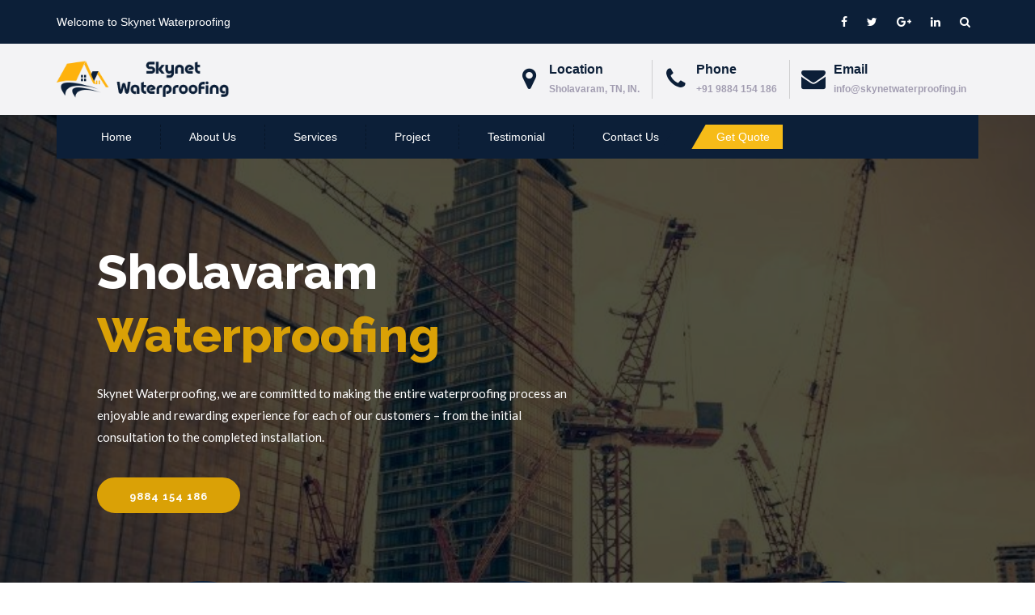

--- FILE ---
content_type: text/html
request_url: https://www.skynetwaterproofing.in/sholavaram/
body_size: 5728
content:
<!DOCTYPE html>
<html lang="en">
   <head>
      <meta charset="utf-8">
      <meta http-equiv="X-UA-Compatible" content="IE=edge">
      <meta name="viewport" content="width=device-width, initial-scale=1">
      <title>Skynet Waterproofing - Waterproofing in Sholavaram - Terrace - Slab - Water Tank - Bathroom - Building Leakage Repair - Contractors Service Dr.Fixit</title>
      <!-- Favicone Icon -->
	  <meta name="description" content="Best Waterproofing in Sholavaram, We will repair water leakage for your building, terrace, overhead, water tank, bathroom, slab leakage, roof, basement, crack filling, ceiling leakage repair, building leakage repair, contractors service etc." />
	  <meta name="keywords" content="waterproofing, water proofing, sholavaram, waterproofing sholavaram, waterproofing in sholavaram, terrace waterproofing, bathroom waterproofing, water tank leakage, basement waterproofing, ceiling leakage repair, building leakage repair, contractors, service" />
      <link rel="shortcut icon" type="image/x-icon" href="favicon.ico">
	  <link rel="shortcut icon" type="image/png" href="https://www.skynetwaterproofing.in/assets/images/favicon.png"/>
      <link href="https://fonts.googleapis.com/css?family=Raleway:300,400,600,700,800%7CLato:300,400,700" rel="stylesheet" type="text/css">
      <link href="../assets/css/bootstrap.css" rel="stylesheet" type="text/css">
      <link href="../assets/css/font-awesome.css" rel="stylesheet" type="text/css">
      <link href="../assets/css/ionicons.css" rel="stylesheet" type="text/css">
      <!--Light box-->
      <link href="../assets/css/jquery.fancybox.css" rel="stylesheet" type="text/css">
      <!-- carousel -->
      <!-- PrettyPhoto Popup -->
      <link href="../assets/css/prettyPhoto.css" rel="stylesheet" />
      <link href="../assets/css/plugin/owl.carousel.css" rel="stylesheet" type="text/css">
      <!--Main Slider-->
      <link href="../assets/css/settings.css" type="text/css" rel="stylesheet" media="screen">
      <link href="../assets/css/layers.css" type="text/css" rel="stylesheet" media="screen">
      <link href="../assets/css/style.css" rel="stylesheet">
      <link href="../assets/css/bootsnav.css" rel="stylesheet">
      <link href="../assets/css/index1.css" rel="stylesheet">
      <link rel="canonical" href="https://www.skynetwaterproofing.in/sholavaram/" />
      <!-- Global site tag (gtag.js) - Google Analytics -->
      <script async src="https://www.googletagmanager.com/gtag/js?id=UA-39259037-1"></script>
      <script>
        window.dataLayer = window.dataLayer || [];
        function gtag(){dataLayer.push(arguments);}
        gtag('js', new Date());
      
        gtag('config', 'UA-39259037-1');
      </script>
   </head>
   <body>
      <!--Header Section Start Here-->
      <header class="header__block">
         <div class="top-part__block ptb-15">
            <div class="container">
               <div class="row">
                  <div class="col-sm-7">
                     <p>Welcome to Skynet Waterproofing</p>
                  </div>
                  <div class="col-sm-5">
                     <div class="social-link__block text-right">
                        <a href="#"><i class="fa fa-facebook"></i></a>
                        <a href="#"><i class="fa fa-twitter"></i></a>
                        <a href="#"><i class="fa fa-google-plus"></i></a>
                        <a href="#"><i class="fa fa-linkedin"></i></a>
                        <a href="#"><i class="fa fa-search"></i></a>
                     </div>
                  </div>
               </div>
            </div>
         </div>
         <div class="middel-part__block ptb-20">
            <div class="container">
               <div class="row">
                  <div class="col-md-4">
                     <div class="logo">
                        <a href="index.html"> <img src="../assets/images/logo.png" alt="Skynet Waterproofing Logo"> </a>
                     </div>
                  </div>
                  <div class="col-md-8">
                     <div class="top-info__block text-right">
                        <ul>
                           <li>
                              <i class="fa fa-map-marker"></i>
                              <p>Location <span>Sholavaram, TN, IN.</span></p>
                           </li>
                           <li>
                              <i class="fa fa-phone"></i>
                              <p>Phone <span>+91 9884 154 186</span></p>
                           </li>
                           <li>
                              <i class="fa fa-envelope" aria-hidden="true"></i>
                              <p>Email <span><a href="/cdn-cgi/l/email-protection" class="__cf_email__" data-cfemail="1e777078715e6d7567707b6a697f6a7b6c6e6c717178777079307770">[email&#160;protected]</a></span></p>
                           </li>
                        </ul>
                     </div>
                  </div>
               </div>
            </div>
         </div>
         <div class="navgation__block stricky-header__top">
            <div class="container">
               <div class="row">
                  <div class="col-md-12">
                     <div class="main-menu__block">
                        <div class="navbar-header">
                           <button type="button" class="navbar-toggle collapsed" data-toggle="collapse" data-target="#bs-example-navbar-collapse-1" aria-expanded="false">
                           <span class="sr-only">Toggle navigation</span>
                           <span class="icon-bar"></span>
                           <span class="icon-bar"></span>
                           <span class="icon-bar"></span>
                           </button>
                           <a class="navbar-brand visible-xs" href="index.html"> <img src="../assets/images/logo2.png" alt=""> </a>
                        </div>
                        <!--===Navigation===-->
                        <div class="collapse navbar-collapse" id="bs-example-navbar-collapse-1">
                           <ul class="nav navbar-nav mobile-menu">
                              <li><a href="index.html">Home</a></li>
                              <li><a href="about.html">About us</a></li>
                              <li><a href="services.html">Services</a></li>
                              <li><a href="projects.html">project</a></li>
                              <li><a href="testimonial.html">Testimonial</a></li>
                              <li><a href="contact.html">Contact us</a></li>
                              <li><a class="custom_btn__block" href="contact.html">Get Quote</a></li>
                           </ul>
                        </div>
                     </div>
                  </div>
               </div>
            </div>
         </div>
      </header>
      <!--Header End Here-->
      <!--  Main Banner Start Here-->
      <div class="main-banner banner_up">
         <div id="rev_slider_34_1_wrapper" class="rev_slider_wrapper" data-alias="news-gallery34">
            <!-- START REVOLUTION SLIDER 5.0.7 fullwidth mode -->
            <div id="rev_slider_34_1" class="rev_slider" data-version="5.0.7">
               <ul>
                  <!-- SLIDE  -->
                  <li data-index="rs-129"  >
                     <!-- MAIN IMAGE -->
                     <img src="../assets/images/banner/slider1.jpg"  alt=""  class="rev-slidebg" >
                     <!-- LAYERS -->
                     <!-- LAYER NR. 2 -->
                     <div class="tp-caption Newspaper-Title tp-resizeme "
                        id="slide-129-layer-1"
                        data-x="['left','left','left','left']" data-hoffset="['100','50','50','30']"
                        data-y="['top','top','top','center']" data-voffset="['165','135','105','0']"
                        data-fontsize="['50','50','50','30']"
                        data-lineheight="['55','55','55','35']"
                        data-width="['600','600','600','420']"
                        data-height="none"
                        data-whitespace="normal"
                        data-transform_idle="o:1;"
                        data-transform_in="y:[-100%];z:0;rX:0deg;rY:0;rZ:0;sX:1;sY:1;skX:0;skY:0;s:1500;e:Power3.easeInOut;"
                        data-transform_out="auto:auto;s:1000;e:Power3.easeInOut;"
                        data-mask_in="x:0px;y:0px;s:inherit;e:inherit;"
                        data-mask_out="x:0;y:0;s:inherit;e:inherit;"
                        data-start="1000"
                        data-splitin="none"
                        data-splitout="none"
                        data-responsive_offset="on" >
                        <div class="banner-text">
                           <h2>Sholavaram <span>Waterproofing</span></h2>
                           <p>Skynet Waterproofing, we are committed to making the entire waterproofing process an enjoyable and rewarding experience for each of our customers – from the initial consultation to the completed installation.</p>
                           <a class="btn-text" href="tel:+919884154186" target="_blank">9884 154 186</a>
                        </div>
                     </div>
                  </li>
                  <!-- SLIDE  -->
                  <li data-index="rs-130" data-title="" data-description="">
                     <!-- MAIN IMAGE -->
                     <img src="../assets/images/banner/slider2.jpg"  alt=""   class="rev-slidebg">
                     <!-- LAYERS -->
                     <!-- LAYER NR. 2 -->
                     <div class="tp-caption Newspaper-Title   tp-resizeme "
                        id="slide-130-layer-1"
                        data-x="['left','left','left','left']" data-hoffset="['100','50','50','30']"
                        data-y="['top','top','top','center']" data-voffset="['165','135','105','0']"
                        data-fontsize="['50','50','50','30']"
                        data-lineheight="['55','55','55','35']"
                        data-width="['600','600','600','420']"
                        data-height="none"
                        data-whitespace="normal"
                        data-transform_idle="o:1;"
                        data-transform_in="y:[-100%];z:0;rX:0deg;rY:0;rZ:0;sX:1;sY:1;skX:0;skY:0;s:1500;e:Power3.easeInOut;"
                        data-transform_out="auto:auto;s:1000;e:Power3.easeInOut;"
                        data-mask_in="x:0px;y:0px;s:inherit;e:inherit;"
                        data-mask_out="x:0;y:0;s:inherit;e:inherit;"
                        data-start="1000"
                        data-splitin="none"
                        data-splitout="none"
                        data-responsive_offset="on">
                        <div class="banner-text">
                           <h2>Waterproofing <span>Contractors</span></h2>
                           <p>Waterproofing Contractors in Sholavaram and We offers a flexible waterproofing contractors service to suit the individual client, waterproofing expert.</p>
                           <a class="btn-text" href="tel:+919884154186" target="_blank">9884 154 186</a>
                        </div>
                     </div>
                  </li>
                  <!-- SLIDE  -->
               </ul>
               <div class="tp-bannertimer tp-bottom"></div>
            </div>
         </div>
      </div>
      <!--  Main Banner End Here-->
      <!--top Section start Here-->
      <section class="top_section__block">
         <div class="container">
            <div class="row">
               <div class="col-md-4 col-sm-12">
                  <div class="single_top__block text-center">
                     <div class="icon-box__block">
                        <i class="fa fa-home color" aria-hidden="true"></i>
                     </div>
                     <div class="single_text__block">
                        <h2>Residential Waterproofing</h2>
                        <p>Residential Waterproofing in Sholavaram We are providing you with an innovative solution to all these problems.</p>
                     </div>
                  </div>
               </div>
               <div class="col-md-4 col-sm-12">
                  <div class="single_top__block text-center">
                     <div class="icon-box__block">
                        <i class="fa fa-building-o color" aria-hidden="true"></i>
                     </div>
                     <div class="single_text__block">
                        <h2>Commercial Waterproofing</h2>
                        <p>Commercial Waterproofing in Sholavaram can provide you with the suitable solutions to all your needs whether straight forward</p>
                     </div>
                  </div>
               </div>
               <div class="col-md-4 col-sm-12">
                  <div class="single_top__block text-center">
                     <div class="icon-box__block">
                        <i class="fa fa-industry color" aria-hidden="true"></i>
                     </div>
                     <div class="single_text__block">
                        <h2>Industrial Waterproofing</h2>
                        <p>Industrial Waterproofing in Sholavaram is a full service commercial roofing a waterproofing company in Sholavaram</p>
                     </div>
                  </div>
               </div>
            </div>
         </div>
      </section>
      <!--top Section End Here-->
      <!--About Section Start Here-->
      <section class="about-section__block text-center pt-90">
         <div class="container">
            <div class="row pb-30 text-center">
               <div class="col-md-8 col-md-offset-2 ">
                  <h2>We Are The Solution</h2>
                  <h2 style="font-family:sans-serif;">9884 154 186</h2>
                  <span class="b-line"></span>
                  <div class="mt-20">
                     <p>Our Unique technique helping you to identify the source of the leakage and resolve it. We do waterproofing treatment for Terrace, Water tank, Bath room, wall crack, sump and Damaged Concrete.</p>
					 <p>We are constantly researching and evolving to become the pioneer of the industry. We do water leakage repair and solves various kinds of leakages such as roof leakage, bathroom & toilet leakage, ceiling leakage, building leakage repair, Water tank leakages. Our team is well trained to identify the root of leakage problem and conduct the water leakage repair efficiently.</p>
                  </div>
               </div>
            </div>
            <div class="row">
               <div class="col-sm-12">
                  <img src="../assets/images/about_img.png" alt="about" class="img-responsive">
               </div>
            </div>
         </div>
      </section>
      <!--About Section Start End-->
      <div id="services-section" class="padding ptb-xs-40 gray-bg">
         <div class="container">
            <div class="row pb-30 text-center">
               <div class="col-sm-12 mb-20">
                  <h2>Our Services</h2>
                  <span class="b-line"></span>
               </div>
            </div>
            <div class="row pb-30">
               <div class="col-md-3 col-sm-6 mb-30">
                  <div class="courses-block img-scale">
                     <figure class="img__block">
                        <img class="img-responsive" src="../assets/services/Building-Waterproofing.jpg" alt="Building Waterproofing Sholavaram">
                     </figure>
                     <div class="courses-content__block">
                        <h3 class="item-title"><a href="#">Building Waterproofing</a></h3>
                        <p class="item-content">New constructed or old building waterproofing in Sholavaram...</p>
                     </div>
                  </div>
               </div>
               <div class="col-md-3 col-sm-6 mb-30">
                  <div class="courses-block img-scale">
                     <figure class="img__block">
                        <img class="img-responsive" src="../assets/services/Terrace-Waterproofing.jpg" alt="Terrace Waterproofing Sholavaram">
                     </figure>
                     <div class="courses-content__block">
                        <h3 class="item-title"><a href="#">Terrace Waterproofing</a></h3>
                        <p class="item-content">Terrace waterproofing should be able to resist leakage during heavy rainfall...</p>
                     </div>
                  </div>
               </div>
               <div class="col-md-3 col-sm-6 mb-30">
                  <div class="courses-block img-scale">
                     <figure class="img__block">
                        <img class="img-responsive" src="../assets/services/Basement-Waterproofing.jpg" alt="Basement Waterproofing Sholavaram">
                     </figure>
                     <div class="courses-content__block">
                        <h3 class="item-title"><a href="#">Basement Waterproofing</a></h3>
                        <p class="item-content">Waterproofing a basement that is below ground level can require the application...</p>
                     </div>
                  </div>
               </div>
               <div class="col-md-3 col-sm-6 mb-30">
                  <div class="courses-block img-scale">
                     <figure class="img__block">
                        <img class="img-responsive" src="../assets/services/Water-Tank-Raterproofing.jpg" alt="Water Tank Raterproofing Sholavaram">
                     </figure>
                     <div class="courses-content__block">
                        <h3 class="item-title"><a href="#">Water Tank Waterproofing</a></h3>
                        <p class="item-content">The average lifespan of a concrete water tank is 10 to 15 years, during which the internal...</p>
                     </div>
                  </div>
               </div>
               <div class="col-md-3 col-sm-6 mb-30">
                  <div class="courses-block img-scale">
                     <figure class="img__block">
                        <img class="img-responsive" src="../assets/services/Bathroom-Waterproofing.jpg" alt="Bathroom Waterproofing Sholavaram">
                     </figure>
                     <div class="courses-content__block">
                        <h3 class="item-title"><a href="#">Bathroom Waterproofing</a></h3>
                        <p class="item-content">Bathroom waterproofin in Sholavaram the expert in treating your bath room leakages...</p>
                     </div>
                  </div>
               </div>
               <div class="col-md-3 col-sm-6 mb-30">
                  <div class="courses-block img-scale">
                     <figure class="img__block">
                        <img class="img-responsive" src="../assets/services/Sump-Waterproofing.jpg" alt="Sump Waterproofing Sholavaram">
                     </figure>
                     <div class="courses-content__block">
                        <h3 class="item-title"><a href="#">Sump Waterproofing</a></h3>
                        <p class="item-content">Sump waterproofing in Sholavaram is a water base epoxy chemical coating treatment...</p>
                     </div>
                  </div>
               </div>
               <div class="col-md-3 col-sm-6 mb-30">
                  <div class="courses-block img-scale">
                     <figure class="img__block">
                        <img class="img-responsive" src="../assets/services/Balconies-Waterproofing.jpg" alt="Balconies Waterproofing Sholavaram">
                     </figure>
                     <div class="courses-content__block">
                        <h3 class="item-title"><a href="#">Balcony Waterproofing</a></h3>
                        <p class="item-content">Balcony Leakage Waterproofing in Sholavaram we will cure with crylic polymer cement...</p>
                     </div>
                  </div>
               </div>
               <div class="col-md-3 col-sm-6 mb-30">
                  <div class="courses-block img-scale">
                     <figure class="img__block">
                        <img class="img-responsive" src="../assets/services/Crack-Waterproofing.jpg" alt="Crack Waterproofing Sholavaram">
                     </figure>
                     <div class="courses-content__block">
                        <h3 class="item-title"><a href="#">Crack Waterproofing</a></h3>
                        <p class="item-content">Wall Crack Waterproofing Sholavaram. Injection grouting is a process of filling the cracks...</p>
                     </div>
                  </div>
               </div>
            </div>
         </div>
      </div>
      <!-- Service Section end -->
      <!--Team section Start-->
      <section class="counter-section__block counter-section__img padding ptb-xs-60">
         <div class="container">
            <div class="row">
               <div class="col-sm-6 col-md-3 counter-section__box">
                  <span class="counter" data-count="110">0</span>
                  <p>Projects<br>Finished</p>
               </div>
               <div class="col-sm-6 col-md-3 counter-section__box">
                  <span class="counter" data-count="45">0</span>
                  <p>Our<br>Team</p>
               </div>
               <div class="col-sm-6 col-md-3 counter-section__box">
                  <span class="counter" data-count="90">0</span>
                  <p>Satisfied<br>Clients</p>
               </div>
               <div class="col-sm-6 col-md-3 counter-section__box">
                  <span class="counter" data-count="24">0</span>
                  <p>HOURS OF<br>WORK</p>
               </div>
            </div>
         </div>
      </section>
      <!--Team section End-->
      <!--form Section-->
      <section class="ptb-40 bottom-section">
         <div class="container">
            <div class="row">
               <div class="col-md-6 col-sm-12 mb-sm-30 mb-xs-30">
                  <div class="contact_block-text">
                     <strong>Do you have any questions?</strong>
                     <p>
                        feel free to contact us!
                     </p>
                  </div>
               </div>
               <div class="col-md-6 col-sm-12">
                  <form>
                     <div class="row">
                        <div class="col-sm-6">
                           <div class="form-field">
                              <input class="input-sm form-full" id="name" type="text" name="form-name" placeholder="Your Name">
                           </div>
                        </div>
                        <div class="col-sm-6">
                           <div class="form-field">
                              <input class="input-sm form-full" id="email" type="text" name="form-email" placeholder="Email">
                           </div>
                        </div>
                        <div class="col-sm-8">
                           <div class="form-field">
                              <textarea class="form-full" id="message" rows="7" name="form-message" placeholder="Your Message"></textarea>
                           </div>
                        </div>
                        <div class="col-sm-4 mt-xs-15">
                           <button class="btn-text" type="button" id="submit" name="button">
                           Submit
                           </button>
                        </div>
                     </div>
                  </form>
               </div>
            </div>
         </div>
      </section>
      <!--form Section End-->
      <!--Footer Section Start-->
      <footer>
         <div class="top_footer_info__block ptb-20">
            <div class="container">
               <div class="row">
                  <div class="col-sm-4">
                     <div class="single_info__block">
                        <i class="fa fa-phone"></i>
                        <h4>+91 9884 154 186 <span>Monday-Sunday, 8am-7pm</span></h4>
                     </div>
                  </div>
                  <div class="col-sm-4">
                     <div class="single_info__block">
                        <i class="fa fa-envelope-o"></i>
                        <h4><a href="/cdn-cgi/l/email-protection" class="__cf_email__" data-cfemail="b5dcdbd3daf5c6deccdbd0c1c2d4c1d0c7c5c7dadad3dcdbd29bdcdb">[email&#160;protected]</a> <span>Monday-Sunday, 8am-7pm</span></h4>
                     </div>
                  </div>
                  <div class="col-sm-4">
                     <div class="single_info__block">
                        <i class="fa fa-map-marker"></i>
                        <h4>Sholavaram <span>Location</span></h4>
                     </div>
                  </div>
               </div>
            </div>
         </div>
         <div class="main_footer__block pb-0 pt-60">
            <div class="container">
               <div class="row">
                  <div class="col-md-3">
                     <div class="footer_box__block">
                        <h4>About Us</h4>
                        <p>Skynet Waterproofing is the Best Waterproofing Contractors in Sholavaram from 10 years.</p>
                     </div>
                  </div>
                  <div class="col-md-3">
                     <div class="footer_box__block">
                        <h4>Our Services</h4>
                        <ul>
                           <li>Building Waterproofing</li>
                           <li>Sump Waterproofing</li>
                        </ul>
                     </div>
                  </div>
                  <div class="col-md-3">
                     <div class="footer_box__block">
                        <h4>Our Services</h4>
                        <ul>
                           <li>Terrace Waterproofing</li>
                           <li>Water Tank Waterproofing</li>
                        </ul>
                     </div>
                  </div>
                  <div class="col-md-3">
                     <div class="footer_box__block address-box">
                        <h4>Contact info</h4>
                        <ul>
                           <li>
                              <i class="fa fa-phone"></i>
                              <p>Call Us<a href="tel:+919884154186" target="_blank"> +91 9884 154 186</a></p>
                           </li>
                           <li>
                              <i class="fa fa-envelope-o"></i>
                              <p><a href="/cdn-cgi/l/email-protection#f990979f96b98a9280979c8d8e988d9c8b898b96969f90979ed79097"><span class="__cf_email__" data-cfemail="9cf5f2faf3dceff7e5f2f9e8ebfde8f9eeeceef3f3faf5f2fbb2f5f2">[email&#160;protected]</span></a></p>
                           </li>
                        </ul>
                     </div>
                  </div>
               </div>
               <div class="copyriight_block ptb-20 mt-20">
                  <div class="row">
                     <div class="col-sm-6">
                        <a href="index.html" class="footer__block-logo"><img src="../assets/images/footer-logo.png" alt="Skynet Waterproofing white logo"></a>
                     </div>
                     <div class="col-sm-6 text-right">
                        <p><a style="color:#fff;" href="https://www.skynetcreations.in/" target="_blank" title="Skynet Creations">Skynet Creations</a> &copy; All Rights Reserved</p>
                     </div>
                  </div>
               </div>
            </div>
         </div>
      </footer>
      <!--Footer Section End-->
      <!-- Site Wraper End -->
      <script data-cfasync="false" src="/cdn-cgi/scripts/5c5dd728/cloudflare-static/email-decode.min.js"></script><script src="../assets/js/jquery.min.js" type="text/javascript"></script>
      <!-- Easing Effect Js -->
      <script src="../assets/js/plugin/jquery.easing.js" type="text/javascript"></script>
      <!-- bootstrap Js -->
      <script src="../assets/js/bootstrap.min.js" type="text/javascript"></script>
      <!-- fancybox Js -->
      <script src="../assets/js/jquery.mousewheel-3.0.6.pack.js" type="text/javascript"></script>
      <script src="../assets/js/jquery.fancybox.pack.js" type="text/javascript"></script>
      <!-- carousel Js -->
      <script src="../assets/js/plugin/owl.carousel.js" type="text/javascript"></script>
      <!-- imagesloaded Js -->
      <script src="../assets/js/imagesloaded.pkgd.min.js" type="text/javascript"></script>
      <!-- masonry,isotope Effect Js -->
      <script src="../assets/js/imagesloaded.pkgd.min.js" type="text/javascript"></script>
      <script src="../assets/js/isotope.pkgd.min.js" type="text/javascript"></script>
      <script src="../assets/js/masonry.pkgd.min.js" type="text/javascript"></script>
      <script src="../assets/js/jquery.appear.js" type="text/javascript"></script>
      <!-- Height Js -->
      <script src="../assets/js/jquery.matchHeight-min.js" type="text/javascript"></script>
      <!-- parallax Js -->
      <script src="../assets/js/jquery.parallax-1.1.3.js" type="text/javascript"></script>
      <!-- revolution Js -->
      <script type="text/javascript" src="../assets/js/jquery.themepunch.tools.min.js"></script>
      <script type="text/javascript" src="../assets/js/jquery.themepunch.revolution.min.js"></script>
      <script type="text/javascript" src="../assets/extensions/revolution.extension.slideanims.min.js"></script>
      <script type="text/javascript" src="../assets/extensions/revolution.extension.layeranimation.min.js"></script>
      <script type="text/javascript" src="../assets/extensions/revolution.extension.navigation.min.js"></script>
      <script type="text/javascript" src="../assets/extensions/revolution.extension.parallax.min.js"></script>
      <script type="text/javascript" src="../assets/js/jquery.revolution.js"></script>
      <!-- custom Js -->
      <script src="../assets/js/custom.js" type="text/javascript"></script>
	  <!--Start of Tawk.to Script-->
      <script type="text/javascript">
      var Tawk_API=Tawk_API||{}, Tawk_LoadStart=new Date();
      (function(){
      var s1=document.createElement("script"),s0=document.getElementsByTagName("script")[0];
      s1.async=true;
      s1.src='https://embed.tawk.to/5d305b82bfcb827ab0cc753a/default';
      s1.charset='UTF-8';
      s1.setAttribute('crossorigin','*');
      s0.parentNode.insertBefore(s1,s0);
      })();
      </script>
      <!--End of Tawk.to Script-->
   <script defer src="https://static.cloudflareinsights.com/beacon.min.js/vcd15cbe7772f49c399c6a5babf22c1241717689176015" integrity="sha512-ZpsOmlRQV6y907TI0dKBHq9Md29nnaEIPlkf84rnaERnq6zvWvPUqr2ft8M1aS28oN72PdrCzSjY4U6VaAw1EQ==" data-cf-beacon='{"version":"2024.11.0","token":"a25ffe3d90ff4249866deb74c35accf5","r":1,"server_timing":{"name":{"cfCacheStatus":true,"cfEdge":true,"cfExtPri":true,"cfL4":true,"cfOrigin":true,"cfSpeedBrain":true},"location_startswith":null}}' crossorigin="anonymous"></script>
</body>
</html>


--- FILE ---
content_type: text/css
request_url: https://www.skynetwaterproofing.in/assets/css/index1.css
body_size: 2883
content:

/*==============================================
==============analize section===================*/

.single_top__block {
	 background: #0c1f38;	
    color: #ffffff;
    min-height: 169px;
    padding:0 40px 25px;
}
@media (min-width: 991px) and (max-width: 1199px){
.single_top__block {	
	padding:0 30px 25px;
}	
}
.single_top__block .icon-box__block{
	width:139px;
	height:118px;
	margin:0 auto;
	display:block;
	background:#0c1f38;
	border-radius:50%;
	position:relative;
	top:-56px;
	
}
@media(max-width:991px){
.single_top__block .icon-box__block{
	margin-top:70px;
}
}
.single_text__block{
     margin-top: -88px;
    position: relative;
}
.single_top__block h2{
	color:#fff;
	font-size:28px;
	font-weight:700;
	line-height: 1.5;
	padding:0 15px;
}

@media only screen and (min-width: 992px) and (max-width: 1199px) {
	.single_top__block h2 {
    font-size: 24px;
   }
}

@media(max-width:767px){
	.single_top__block h2{
		font-size: 19px;
	}
}
.top_section__block .icon-box__block i.fa {
    display: inline-block;
    font-size: 40px;
    line-height: 96px;
}
.top_section__block {
    margin-top: -48px;
}
.top_wrap__block > h1 {
    color: #0c1f38;
}
.top_wrap__block > p {
    color: #777777;
}
p.blue_text__block {
    color: #3f8ffb;
}
.box_content__block {
    margin: 15px 0;
    min-height: 65px;
    position: relative;
}
.boxed_btn__block i.fa {
    background: #eaeaea none repeat scroll 0 0;
    height: 50px;
    position: absolute;
    width: 50px;
}
.box_content__block i.fa {
    background: #eaeaea none repeat scroll 0 0;
    border-radius: 5px;
    font-size: 20px;
    height: 60px;
    left: 0;
    line-height: 60px;
    margin-top: -39px;
    position: absolute;
    text-align: center;
    top: 50%;
    width: 60px;
	color: #daa106;;
}
.box_content__block h2 span {
    color: #222222;
    display: block;
    font-size: 70%;
}
.box_content__block h2 {
    font-size: 20px;
    margin-left: 73px;
}
.busines_promo_wrapper__block {
    padding: 80px 0;
}
.section_title__block.text-center h1 {
    display: inline-block;
    position: relative;
}
.section_title__block.text-center h1::after {
    background: #0c1f38 none repeat scroll 0 0;
    bottom: -10px;
    content: "";
    height: 3px;
    left: 50%;
    margin-left: -22.5px;
    position: absolute;
    width: 45px;
}

@media (min-width: 768px) and (max-width: 991px){
    .top_section__block {
      margin-top: 30px;
    }
    .top_section__block .col-md-4:nth-child(2) {
      margin: 20px 0;
    }
}
@media (max-width: 991px){
    .busines_promo_wrapper__block img {
      display: block;
      margin: 0 auto 20px;
    }
}
@media (max-width:767px){
    .top_section__block{
        margin: 0;
    }
    .top_section__block .col-md-4{
        margin: 10px;
    }
    .top_section__block .col-md-4:nth-child(2){
        margin: 10px;
    }
}
/*==============================================
==============about section===================*/
.about-section__block{
	position:relative;
}
.about-section__block:before{
	content:'';
	position:absolute;
	bottom:0;
	left:0;
	height:160px;
	width:100%;
	background:#daa106;
}

/*Plane Section style start here*/
.single_plan__block {
    
    position: relative;
    z-index: 1;
	overflow:hidden;
	background-color: #feb20d;
}
.block_bg1:after{
  background-image: url(../images/finance-bg1.jpg);
  background-size: cover;
}
.block_bg2:after{
  background-image: url(../images/finance-bg2.jpg);
  background-size: cover;
}
.block_bg3:after{
  background-image: url(../images/finance-bg3.jpg);
  background-size: cover;

}
.block_bg4:after{
  background-image: url(../images/finance-bg4.jpg);
  background-size: cover;
 
}

.single_plan__block:after {
   background-position: right top;
    content: "";
    height: 100%;
    right: 0;
    opacity: 0.6;
    position: absolute;
    top: 0;
    width: 39%;
    z-index: -1;
}

.single_plan__block.blue__block::before {
    background: #feb20d;
}
.plan-content-box {
    background: #00305b none repeat scroll 0 0;
    color: #ffffff;
    padding: 30px;
    width: 61%;
	position:relative;
	z-index:9;
}
.plan-content-box:after{
	position: absolute;
	top:0;
	left: 0;
	width: 0;
	height: 100%;
	background:#feb20d;
	content:'';
	z-index: -1;
	transition: all 0.3s ease-in-out;
}
.single_plan__block:hover .plan-content-box:after{
	width: 100%;
}
.single_plan__block:hover h3::after{
	background: #00305b;
}
.block_bg5:after{
  background-image: url(../images/finance-bg2.jpg);
  background-size: cover;
 
}
.block_bg6:after{
  background-image: url(../images/finance-bg3.jpg);
  background-size: cover;
  

}
.single_plan__block:after,
.single_plan__block-img:after {
   background-position: right top;
    content: "";
    height: 100%;
    right: 0;
    opacity: 0.6;
    position: absolute;
    top: 0;
    width: 39%;
    z-index: -1;
	
}
.single_plan__block-img:after{
	 opacity:1;
}

@media(max-width:991px){
.plan-content-box{
	padding: 24px;
}
}
@media (min-width: 991px) and (max-width: 1199px){
.plan-content-box {	
	width:72%;
}	
}
@media (max-width:767px){
    .plan-content-box{
        width: auto;
    }
}

.blue__block .plan-content-box {
    background: #feb20d none repeat scroll 0 0;
    color: #333333;
}
.single_plan__block.blue__block::after {
    background: #00305b none repeat scroll 0 0;
}

.blue__block .more_btn__block {
    color: #333333;
}

.plan-content-box h3 {
    margin-bottom: 35px;
    position: relative;
    font-size: 20px;
}
.plan-content-box h3::after {
    background: #feb20d;
    bottom: -15px;
    content: "";
    height: 3px;
    left: 0;
    position: absolute;
    width: 45px;
    transition: all 0.3s ease;
}
.blue__block .plan-content-box h3::after {
    background: #333333;
}
.single_plan__block:hover h3::after{
	background: #00305b;
}
/*Course start here*/
.course-section__block {
    background: #f7f7f7;
}
.courses-content__block ul {
    list-style: outside none none;
    margin-left: 0;
    padding-left: 0;
	margin-bottom: 0;
}
.courses-content__block ul li {
    display: inline-block;
    position: relative;
}
.courses-block{
	background:#fff;
}
@media only screen and (min-width: 992px) and (max-width: 1199px) {
.courses-block h3.item-title{
	font-size: 18px;
}
}
.class_time{
	color:#9f9e9e;
}
.class_time i{
	margin-left:10px;
}
.courses-content__block{
	    padding: 10px 20px 15px
}
.courses-content__block P{
	color:#444;
}
.courses-info{
	border-top: 1px solid #9f9e9e;
    padding-top: 18px
}
.courses-content__block ul {
    list-style:none;
    margin-left: 0;
    padding-left: 0;
    margin-bottom: 0;
}
.courses-content__block ul li {
    display: inline-block;
    position: relative;
}

.courses-info li.courses-info__price strong del{
	color:#9f9e9e;
}
.courses-info li:last-child{
	float: right;
}
.courses-info li span{
	vertical-align:middle;
}
.courses-info .heart_icon{
	margin-left: 14px;
	font-size:15px;
}
.courses-info .heart_icon i{
	font-size:16px;
}
.courses-info .heart_icon:hover i:before {
    content: "\f004";
	color:red;
}


/*team section*/
.hover_social{
	position: relative;
	overflow:hidden;
}
.single_member__block img{
	width: 100%;
}
.member_S_links__block {
    background: #0c1f38 none repeat scroll 0 0;
    display: inline-block;
    padding: 0 10px;
    position: absolute;
    bottom: -34px;
    transition: 0.3s ease 0s;
}
.single_member__block:hover .member_S_links__block{
	transition: 0.3s ease 0s;
	bottom: 0px;	
}
.member_S_links__block a i.fa {
    color: #ffffff;
    display: inline-block;
    padding: 10px;
    transition: .3s;
}

.member_S_links__block a:hover i.fa {
    color: #feb20d;
}

.author__block {
    color: #222222;
    margin-top:20px;
}
.author__block > span {
    color: #777777;
    display: block;
    font-weight: normal;
	margin-top: 10px;
}
.single_member__block > p {
    color: #777777;
}
@media (max-width:991px){
    .member_S_links__block a i.fa{
        padding: 10px 5px;
    }
}

/*Testimonial*/
.testimonial-box{
	text-align:left;
}
.quote-box{
	padding-left:30px;
}
.quote-text {
	padding-left:30px;
	padding-top:10px;
}
.quote-icon i{
	font-size:50px;
}
.quote-left{
	padding-top:60px;
}
.quote-right {
	text-align:right;
}
.quote-author{
	float: left;
    text-transform: uppercase;
    padding-left: 30px;
}
.pt-130{
	    padding-top: 130px;
}
@media (max-width: 991px){
.pt-130{
	    padding-top: 0;
}	
}
.testimonial-block__section .quote-left{
	padding-top: 0; 
}
.testimonial-block__section .quote-icon i {
    font-size: 30px;
}
.testimonial-block__section .quote-box {
    padding-left: 0;
}

.nf-carousel-theme.nf-carousel-arrow .owl-controls .owl-prev, .nf-carousel-theme.nf-carousel-arrow .owl-controls .owl-next {
	top: -42px;
	right: 0;
	left: auto;
	border: 2px solid #e9e9e9;
	color: #ccc;
	font-size: 22px;
	height: 1.8em;
	line-height: 1.6em;
	padding: 0;
	text-align: center;
	width: 1.8em;
	margin-right: 0;
	margin-left: 0;
	opacity: 1;
	background: none;
}
.nf-carousel-theme.nf-carousel-arrow .owl-controls .owl-prev {
	right: 50px;
}
.nf-carousel-theme.nf-carousel-arrow .owl-controls .owl-prev:hover,.nf-carousel-theme.nf-carousel-arrow .owl-controls .owl-next:hover {
	border: 2px solid #fab702;
	color: #fff;
	background: #fab702;
}
@media (max-width: 767px){
.testimonial-block__section .quote-left {
    padding-top: 26px;
}
.nf-carousel-theme.nf-carousel-arrow .owl-controls .owl-prev, 
.nf-carousel-theme.nf-carousel-arrow .owl-controls .owl-next{
	top:auto;
	bottom:-85px;
}
}
/*=======Counter Section Block======*/
.counter-section__img {
    position: relative;
    background-position: center;
    background-size: cover;
    background-repeat: no-repeat;
	background-image:url("../images/footer__bg-block.jpg");
	padding: 150px 0;
}
.counter-section__img:before {
    content: "";
    height: 100%;
    width: 100%;
    top: 0;
    left: 0;
    right: 0;
    margin: 0 auto;
    position: absolute;
    background-color: rgba(0,33,71,0.9);
}
.counter-section__box {
    display: -webkit-box;
    display: -webkit-flex;
    display: -moz-flex;
    display: -ms-flex;
    display: -o-flex;
    display: flex;
     -webkit-box-pack: center;
    -ms-flex-pack: center;
    justify-content: center;
}
.counter-section__box .counter {
    color: #fff;
    font-size: 72px;
	line-height:1.2;
	font-weight:600;
	padding-right: 16px;
	position:relative;
}
.counter-section__box .counter:after{
    content: '';
    width: 2px;
    height: 64px;
    background: #daa106;
    position: absolute;
    top: 17px;
    right: 0;
}
.counter-section__box p {
    color: #fff;
    font-size: 18px;
    padding-top: 25px;
    padding-left: 15px;
    text-transform: uppercase;
    text-align: left;
}
.counter-section__block .counter-section__box:last-child p{
	margin-bottom: 0;
}
@media (max-width:767px){
	.counter-section__box .counter:after{
		display: none;
	}
	.counter-section__box .counter{
		font-size: 45px;
		padding-right: 0;
	}
	.counter-section__box{
		display: block;
		text-align: center;
	}
	.counter-section__box br{
		display: none;
	}
	.counter-section__box p{
		text-align: center;
		padding:5px 0 20px;
	}
	
}

/*=======Blog Section=========*/
.latest__block-post{
	padding:20px;
	background: #fff;
}
.latest__block .more_btn__block{
	margin-top: 0;
}
.latest__block-title{
	font-size:20px;
	font-weight: 800;
}
.latest__block-title:hover a{
	color:#f6bb18;
}
.team__block-section .team-member{
	margin-bottom:0;
}
.more_btn__block {
    color: #feb20e;
    font-weight: bold;
    display: inline-block;
    margin-top: 30px;
}
@media (max-width: 767px){
	.more_btn__block {
	margin-top:0;
	}
}
/*Contact section*/
.bottom-section{
	    background: #daa106;
}
.contact_block-text{
	    padding-top: 32px;
}
.contact_block-text strong{
	text-transform: uppercase;
    font-size: 31px;
    letter-spacing: 0;
    font-family: 'Raleway', sans-serif;
    font-weight: 800;
    display: block;
    padding-bottom: 20px;
}
.contact_block-text p{
	font-family: 'Raleway', sans-serif;
    text-transform: uppercase;
    font-size: 35px;
}
@media only screen and (min-width: 992px) and (max-width: 1199px) {
		.contact_block-text strong{
		font-size: 25px;
	}
.contact_block-text p{
	    font-size: 28px
}
}
@media (max-width: 767px){
	.contact_block-text strong{
		font-size: 20px;
	}
.contact_block-text p{
	    font-size: 19px
}
}
.bottom-section .input-sm{
	height: 42px;
}
.bottom-section textarea{
	resize: none;
	height: 60px;
	margin-bottom: 0;
	display:block;
}
.bottom-section .btn-text{
	border: 2px solid #0c1f38;
	background: #0c1f38;
	max-width: 160px;
	width:100%;
	margin-top: 10px;
}
.light-gray{
	  background: #f9f9f9;
}
.top-padding{
	padding-top:86px;
}
@media (min-width: 991px) and (max-width: 1199px){
.top-padding{
	padding-top:50px;
}
}
@media (max-width: 991px){
.top-padding{
	padding-top:0;
}
.contact_block-text strong{
	font-size: 26px;
}
.contact_block-text p{
	font-size: 29px;
}
}


/*==========Footer section style=========*/
footer ul {
    list-style: outside none none;
    margin: 0;
    padding: 0;
}
footer ul li {
    display: inline-block;
    position: relative;
}
.top_footer_info__block {
    background: #0c1f38 none repeat scroll 0 0;
    color: #ffffff;
}
.single_info__block h4 span {
    display: block;
    font-size: 80%;
    font-weight: normal;
}
.single_info__block i.fa {
    font-size: 28px;
    height: 80px;
    line-height: 80px;
    margin-top: -40px;
    position: absolute;
    text-align: center;
    top: 50%;
    width: 50px;
}
.single_info__block {
    position: relative;
}
.single_info__block > h4 {
    margin-left: 55px;
	font-size: 15px;
    line-height: 23px;
}
.main_footer__block{
    background-image: url(../images/footer__bg-block.jpg);
    background-size: cover;
    background-position:top center;
    background-repeat: no-repeat;
    position: relative;
    z-index: 1;
    color: #fff;
}
.main_footer__block::before {
  background: #0c1f38 none repeat scroll 0 0;
  content: "";
  height: 100%;
  left: 0;
  opacity: 0.9;
  position: absolute;
  top: 0;
  width: 100%;
}

.footer_box__block li {
    border-bottom: 1px solid #0c1f38;
    margin-bottom: 10px;
    padding-bottom: 10px;
    width: 100%;
}
.footer_box__block li::after {
    content: "\f105";
    font-family: fontawesome;
    position: absolute;
    right: 10px;
    top: 0;
}
.footer_box__block li a {
    color: #ffffff;
}

.footer_box__block.address-box li {
    border: 0 none;
    margin: 0;
}
.footer_box__block.address-box li::after {
    display: none;
}
.address-box li i.fa {
    font-size: 18px;
    height: 30px;
    line-height: 30px;
    position: absolute;
    width: 20px;
}
.footer_box__block.address-box p {
    margin-left: 25px;
    margin-top: 4px;
}


.copyriight_block {
    border-top: 1px solid #ffffff;
}
.footer__block-logo{
	max-width:170px;
    display: block;
}

@media (max-width: 767px){
    .copyriight_block img {
      display: block;
      margin: 0 auto 15px;
    }
    .copyriight_block p{
        text-align: center
    }
    .padding{
        padding-top: 40px;
        padding-bottom: 40px;
    }
    .hero-wrapper__block .container {
      padding: 0;
    }
}


--- FILE ---
content_type: application/javascript
request_url: https://www.skynetwaterproofing.in/assets/extensions/revolution.extension.layeranimation.min.js
body_size: 12542
content:
/********************************************
 * REVOLUTION 5.0 EXTENSION - LAYER ANIMATION
 * @version: 1.1.5 (23.10.2015)
 * @requires jquery.themepunch.revolution.js
 * @author ThemePunch
*********************************************/

(function($) {

var _R = jQuery.fn.revolution,
	_ISM = _R.is_mobile();

///////////////////////////////////////////
// 	EXTENDED FUNCTIONS AVAILABLE GLOBAL  //
///////////////////////////////////////////
jQuery.extend(true,_R, {

	// MAKE SURE THE ANIMATION ENDS WITH A CLEANING ON MOZ TRANSFORMS
 	animcompleted : function(_nc,opt) {			
		var t = _nc.data('videotype'),
			ap = _nc.data('autoplay'),
			an = _nc.data('autoplayonlyfirsttime');

		
		if (t!=undefined && t!="none")
		 if (ap==true || ap=="true" || ap=="on" ||  ap=="1sttime" || an) {				
			_R.playVideo(_nc,opt);			
			if ( an || ap=="1sttime") {
				_nc.data('autoplayonlyfirsttime',false);
				_nc.data('autoplay',"off");
			}
		  }	else 
		  if (ap=="no1sttime") 
			_nc.data('autoplay','on');		
	},

	/********************************************************
		-	PREPARE AND DEFINE STATIC LAYER DIRECTIONS -
	*********************************************************/
	handleStaticLayers : function(_nc,opt) {
		var s = parseInt(_nc.data('startslide'),0),
			e = parseInt(_nc.data('endslide'),0);
		if (s < 0)
			s=0;
		if (e <0 )
			e = opt.slideamount;
		if (s===0 && e===opt.slideamount-1)
			e = opt.slideamount+1;
		_nc.data('startslide',s);
		_nc.data('endslide',e);		
	},

	/************************************ 
		ANIMATE ALL CAPTIONS 
	*************************************/	
	animateTheCaptions : function(nextli, opt,recalled,mtl) {		
		var base_offsetx = opt.sliderType==="carousel" ? 0 : opt.width/2 - (opt.gridwidth[opt.curWinRange]*opt.bw)/2,
			base_offsety=0,
			index = nextli.data('index');


		opt.layers = opt.layers || new Object();
		opt.layers[index] = opt.layers[index] || nextli.find('.tp-caption')		
		opt.layers["static"] = opt.layers["static"] || opt.c.find('.tp-static-layers').find('.tp-caption');
			
		var allcaptions = new Array;

		opt.conh = opt.c.height();
		opt.conw = opt.c.width();
		opt.ulw = opt.ul.width();
		opt.ulh = opt.ul.height();



		/* ENABLE DEBUG MODE */
		if (opt.debugMode) {
			nextli.addClass("indebugmode");
			nextli.find('.helpgrid').remove();	
			opt.c.find('.hglayerinfo').remove();	
			nextli.append('<div class="helpgrid" style="width:'+(opt.gridwidth[opt.curWinRange]*opt.bw)+'px;height:'+(opt.gridheight[opt.curWinRange]*opt.bw)+'px;"></div>');
			var hg = nextli.find('.helpgrid');
			hg.append('<div class="hginfo">Zoom:'+(Math.round(opt.bw*100))+'% &nbsp;&nbsp;&nbsp; Device Level:'+opt.curWinRange+'&nbsp;&nbsp;&nbsp; Grid Preset:'+opt.gridwidth[opt.curWinRange]+'x'+opt.gridheight[opt.curWinRange]+'</div>')
			opt.c.append('<div class="hglayerinfo"></div>')
			hg.append('<div class="tlhg"></div>');
		}

		if (allcaptions)
			jQuery.each(allcaptions,function(i) {
				var _nc = jQuery(this);
				punchgs.TweenLite.set(_nc.find('.tp-videoposter'),{autoAlpha:1});
				punchgs.TweenLite.set(_nc.find('iframe'),{autoAlpha:0});
			})
		
		// COLLECT ALL CAPTIONS
		if (opt.layers[index])
			jQuery.each(opt.layers[index], function(i,a) { allcaptions.push(a); });
		if (opt.layers["static"])
			jQuery.each(opt.layers["static"], function(i,a) { allcaptions.push(a); });
		
		// GO THROUGH ALL CAPTIONS, AND MANAGE THEM
		if (allcaptions)
			jQuery.each(allcaptions,function(i) {	
				_R.animateSingleCaption(jQuery(this),opt,base_offsetx,base_offsety,i,recalled)
			}); 

		var bt=jQuery('body').find('#'+opt.c.attr('id')).find('.tp-bannertimer');
		bt.data('opt',opt);
		

		if (mtl != undefined) setTimeout(function() {			
			mtl.resume();
		},30);
	},

	/***************************************
		-	ANIMATE THE CAPTIONS   -
	***************************************/
	animateSingleCaption : function(_nc,opt,offsetx,offsety,i,recalled,triggerforce) {
		
		var internrecalled = recalled,
	    	staticdirection = staticLayerStatus(_nc,opt,"in",true),				
			_pw = _nc.data('_pw') || _nc.closest('.tp-parallax-wrap'),
			_lw = _nc.data('_lw') || _nc.closest('.tp-loop-wrap'),
			_mw = _nc.data('_mw') || _nc.closest('.tp-mask-wrap'),
			_responsive  = _nc.data('responsive') || "on",
			_respoffset  = _nc.data('responsive_offset') || "on",
			_ba = _nc.data('basealign') || "grid",				
			_gw = _ba==="grid" ? opt.width : opt.ulw, //opt.conw,
			_gh = _ba==="grid" ? opt.height : opt.ulh,  //opt.conh;
			rtl = jQuery('body').hasClass("rtl"); 

		

		if (!_nc.data('_pw')) {
			_nc.data('_pw',_pw);
			_nc.data('_lw',_lw);
			_nc.data('_mw',_mw);
		}

		if (opt.sliderLayout=="fullscreen") 
			offsety = _gh/2 - (opt.gridheight[opt.curWinRange]*opt.bh)/2;

		if (opt.autoHeight=="on" || (opt.minHeight!=undefined && opt.minHeight>0))
			  offsety = opt.conh/2 - (opt.gridheight[opt.curWinRange]*opt.bh)/2;;

		if (offsety<0) offsety=0;


		
		// LAYER GRID FOR DEBUGGING
		if (opt.debugMode) {
			_nc.closest('li').find('.helpgrid').css({top:offsety+"px", left:offsetx+"px"}); 
			var linfo = opt.c.find('.hglayerinfo');
			_nc.on("hover, mouseenter",function() {
				var ltxt = "",
					spa = 0;
				if (_nc.data())
					jQuery.each(_nc.data(),function(key,val) {
						if (typeof val !== "object") {
								
								ltxt = ltxt + '<span style="white-space:nowrap"><span style="color:#27ae60">'+key+":</span>"+val+"</span>&nbsp; &nbsp; ";
							
						}
					});
				linfo.html(ltxt);
			});
		}
		/* END OF DEBUGGING */

			
		var handlecaption=0,
			layervisible =  makeArray(_nc.data('visibility'),opt)[opt.forcedWinRange] || makeArray(_nc.data('visibility'),opt) || "on";
		
		

		// HIDE CAPTION IF RESOLUTION IS TOO LOW			
		if (layervisible=="off" || (_gw<opt.hideCaptionAtLimit && _nc.data('captionhidden')=="on") || (_gw<opt.hideAllCaptionAtLimit)) 
			_nc.addClass("tp-hidden-caption");											
		else
			_nc.removeClass("tp-hidden-caption")


		
		_nc.data('layertype',"html");

		if (offsetx<0) offsetx=0;

		// FALL BACK TO NORMAL IMAGES
		if (_nc.data('thumbimage')!=undefined && _nc.data('videoposter')==undefined)
				_nc.data('videoposter',_nc.data('thumbimage'))
				
		// FALL BACK TO NORMAL IMAGE IF NO VIDEO SHOULD BE PLAYED ON MOBILE DEVICES
		if (_nc.hasClass("tp-videolayer") &&  _nc.data('videoposter')!=undefined && (_nc.data('posterOnMobile')=="on"  || _nc.data('posteronmobile')=="on") && _ISM) {			
			var vidw =  makeArray(_nc.data('videowidth'),opt)[opt.curWinRange] || makeArray(_nc.data('videowidth'),opt) || "auto",
				vidh =  makeArray(_nc.data('videoheight'),opt)[opt.curWinRange] || makeArray(_nc.data('videoheight'),opt) || "auto";					
			
			vidw = parseFloat(ww),
			vidh = parseFloat(hh);
			
			_nc.append('<div class="tp-videoposter" style="position:absolute;top:0px;left:0px;width:100%;height:100%;background-image:url('+_nc.data('videoposter')+'); background-size:cover;background-position:center center;"></div>');
			if (vidw!="100%") 
				_nc.css({minWidth:vidw+"px",minHeight:vidh+"px"});
			else 
				_nc.css({width:"100%",height:"100%"});										
			_nc.removeClass("tp-videolayer");							
		}
																				
		// IF IT IS AN IMAGE
		if (_nc.find('img').length>0) {
			var im = _nc.find('img');
			_nc.data('layertype',"image");
			if (im.width()==0) im.css({width:"auto"});
			if (im.height()==0) im.css({height:"auto"});


			

			if (im.data('ww') == undefined && im.width()>0) im.data('ww',im.width());
			if (im.data('hh') == undefined && im.height()>0) im.data('hh',im.height());

			var ww = im.data('ww'),
				hh = im.data('hh'),
				fuw = _ba =="slide" ? opt.ulw : opt.gridwidth[opt.curWinRange],
				fuh = _ba =="slide" ? opt.ulh : opt.gridheight[opt.curWinRange],
			
			ww =  makeArray(im.data('ww'),opt)[opt.curWinRange] || makeArray(im.data('ww'),opt) || "auto",
			hh =  makeArray(im.data('hh'),opt)[opt.curWinRange] || makeArray(im.data('hh'),opt) || "auto";
			
			var wful = ww==="full" || ww === "full-proportional",
				hful = hh==="full" || hh === "full-proportional";

			if (ww==="full-proportional") {
				var ow = im.data('owidth'),
					oh = im.data('oheight');				
				if (ow/fuw < oh/fuh) {
					ww = fuw;
					hh = oh*(fuw/ow);
				} else {
					hh = fuh;
					ww = ow*(fuh/oh);
				}				
			} else {
				ww = wful ? fuw : parseFloat(ww);
				hh = hful ? fuh : parseFloat(hh);	
			}
			

			if (ww==undefined) ww=0;
			if (hh==undefined) hh=0;

			if (_responsive!=="off") {			
				
				if (_ba!="grid" && wful) 
					im.width(ww);
				else
					im.width(ww*opt.bw);
				if (_ba!="grid" && hful) 
					im.height(hh);					
				else
					im.height(hh*opt.bh);					
			} else {
				im.width(ww);
				im.height(hh);					
			}
		} 

		if (_ba==="slide") {
			offsetx = 0;
			offsety=0;
		}

								
		// IF IT IS A VIDEO LAYER
		if (_nc.hasClass("tp-videolayer") || _nc.find('iframe').length>0 || _nc.find('video').length>0) {

			_nc.data('layertype',"video");
			_R.manageVideoLayer(_nc,opt,recalled,internrecalled);				
			if (!recalled && !internrecalled) {
				var t = _nc.data('videotype');						
				_R.resetVideo(_nc,opt);					
			}
			
			var asprat = _nc.data('aspectratio');														
			if (asprat!=undefined && asprat.split(":").length>1) 			
				_R.prepareCoveredVideo(asprat,opt,_nc);

			var im = _nc.find('iframe') ? _nc.find('iframe') : im = _nc.find('video'),
				html5vid = _nc.find('iframe') ? false : true,				
				yvcover = _nc.hasClass('coverscreenvideo');
									
			im.css({display:"block"});

			// SET WIDTH / HEIGHT 
			if (_nc.data('videowidth') == undefined) {
					_nc.data('videowidth',im.width());
					_nc.data('videoheight',im.height());
			}
			var ww =  makeArray(_nc.data('videowidth'),opt)[opt.curWinRange] || makeArray(_nc.data('videowidth'),opt) || "auto",
				hh =  makeArray(_nc.data('videoheight'),opt)[opt.curWinRange] || makeArray(_nc.data('videoheight'),opt) || "auto",
				getobj;

			ww = parseFloat(ww);
			hh = parseFloat(hh);
				
			
			// READ AND WRITE CSS SETTINGS OF IFRAME AND VIDEO FOR RESIZING ELEMENST ON DEMAND
			if (_nc.data('cssobj')===undefined) {									
				getobj = getcssParams(_nc,0);
				_nc.data('cssobj',getobj);
			} 

			var ncobj = setResponsiveCSSValues(_nc.data('cssobj'),opt);

									
			// IE8 FIX FOR AUTO LINEHEIGHT
			if (ncobj.lineHeight=="auto") ncobj.lineHeight = ncobj.fontSize+4;
						

			if (!_nc.hasClass('fullscreenvideo') && !yvcover) {
				
				punchgs.TweenLite.set(_nc,{							 						 
					 paddingTop: Math.round((ncobj.paddingTop * opt.bh)) + "px",
					 paddingBottom: Math.round((ncobj.paddingBottom * opt.bh)) + "px",
					 paddingLeft: Math.round((ncobj.paddingLeft* opt.bw)) + "px",
					 paddingRight: Math.round((ncobj.paddingRight * opt.bw)) + "px",
					 marginTop: (ncobj.marginTop * opt.bh) + "px",
					 marginBottom: (ncobj.marginBottom * opt.bh) + "px",
					 marginLeft: (ncobj.marginLeft * opt.bw) + "px",
					 marginRight: (ncobj.marginRight * opt.bw) + "px",
					 borderTopWidth: Math.round(ncobj.borderTopWidth * opt.bh) + "px",
					 borderBottomWidth: Math.round(ncobj.borderBottomWidth * opt.bh) + "px",
					 borderLeftWidth: Math.round(ncobj.borderLeftWidth * opt.bw) + "px",
					 borderRightWidth: Math.round(ncobj.borderRightWidth * opt.bw) + "px",	
					 width:(ww*opt.bw)+"px",						 
					 height:(hh*opt.bh)+"px"
				});
			} else  {
			   offsetx=0; offsety=0;
			   _nc.data('x',0)
			   _nc.data('y',0)

			   var ovhh = _gh;
			   if (opt.autoHeight=="on") ovhh = opt.conh
			   _nc.css({'width':_gw, 'height':ovhh });

			
			}
						
			if ((html5vid == false && !yvcover) || ((_nc.data('forcecover')!=1 && !_nc.hasClass('fullscreenvideo') && !yvcover))) {
				im.width(ww*opt.bw);
				im.height(hh*opt.bh);
			}					
		}	// END OF POSITION AND STYLE READ OUTS OF VIDEO

		
		
		// ALL WRAPPED REKURSIVE ELEMENTS SHOULD BE RESPONSIVE HANDLED
		_nc.find('.tp-resizeme, .tp-resizeme *').each(function() {
				calcCaptionResponsive(jQuery(this),opt,"rekursive",_responsive);
		});

		// ALL ELEMENTS IF THE MAIN ELEMENT IS REKURSIVE RESPONSIVE SHOULD BE REPONSIVE HANDLED
		if (_nc.hasClass("tp-resizeme")) 
			_nc.find('*').each(function() {
				calcCaptionResponsive(jQuery(this),opt,"rekursive",_responsive);
			});									

		// RESPONIVE HANDLING OF CURRENT LAYER
		calcCaptionResponsive(_nc,opt,0,_responsive);
		
		// _nc FRONTCORNER CHANGES
		var ncch = _nc.outerHeight(),
			bgcol = _nc.css('backgroundColor');
		sharpCorners(_nc,'.frontcorner','left','borderRight','borderTopColor',ncch,bgcol);
		sharpCorners(_nc,'.frontcornertop','left','borderRight','borderBottomColor',ncch,bgcol);
		sharpCorners(_nc,'.backcorner','right','borderLeft','borderBottomColor',ncch,bgcol);
		sharpCorners(_nc,'.backcornertop','right','borderLeft','borderTopColor',ncch,bgcol);


		if (opt.fullScreenAlignForce == "on") {
			offsetx=0;
			offsety=0;
		}
			
		var arrobj = _nc.data('arrobj');
		if (arrobj===undefined) {
			var arrobj = new Object();
			arrobj.voa = makeArray(_nc.data('voffset'),opt)[opt.curWinRange] || makeArray(_nc.data('voffset'),opt)[0];
			arrobj.hoa = makeArray(_nc.data('hoffset'),opt)[opt.curWinRange] || makeArray(_nc.data('hoffset'),opt)[0];
			arrobj.elx = makeArray(_nc.data('x'),opt)[opt.curWinRange] || makeArray(_nc.data('x'),opt)[0];
			arrobj.ely = makeArray(_nc.data('y'),opt)[opt.curWinRange] || makeArray(_nc.data('y'),opt)[0];					
		}

		
		// CORRECTION OF NEGATIVE VALUES FROM OLDER SLIDER
		//arrobj.voa = arrobj.ely==="bottom" ? arrobj.voa * -1 : arrobj.voa;
		//arrobj.hoa = arrobj.elx==="right" ? arrobj.hoa * -1 : arrobj.hoa;
							

		var voa = arrobj.voa.length==0 ? 0 : arrobj.voa,
			hoa = arrobj.hoa.length==0 ? 0 : arrobj.hoa,
			elx = arrobj.elx.length==0 ? 0 : arrobj.elx,
			ely = arrobj.ely.length==0 ? 0 : arrobj.ely,
			eow = _nc.outerWidth(true),
			eoh = _nc.outerHeight(true);

		
		// NEED CLASS FOR FULLWIDTH AND FULLHEIGHT LAYER SETTING !!
		if (eow==0 && eoh==0) {
			eow = opt.ulw;
			eoh = opt.ulh;
		}

		var  vofs= _respoffset !=="off" ? parseInt(voa,0)*opt.bw : parseInt(voa,0),			
			hofs= _respoffset !=="off" ? parseInt(hoa,0)*opt.bw : parseInt(hoa,0),
			crw = _ba==="grid" ? opt.gridwidth[opt.curWinRange]*opt.bw : _gw,
			crh = _ba==="grid" ? opt.gridheight[opt.curWinRange]*opt.bw : _gh;

					

		if (opt.fullScreenAlignForce == "on") {
			crw = opt.ulw;
			crh = opt.ulh;
		}
			
		
		// ALIGN POSITIONED ELEMENTS	
		
		
		elx = elx==="center" || elx==="middle" ? (crw/2 - eow/2) +  hofs : elx==="left" ? hofs : elx==="right" ? (crw - eow) - hofs : _respoffset !=="off"  ? elx * opt.bw : elx;
		ely = ely=="center" || ely=="middle" ? 	(crh/2 - eoh/2) + vofs : ely =="top" ? vofs : ely=="bottom" ? (crh - eoh)-vofs : _respoffset !=="off"  ? ely*opt.bw : ely;			
		
		if (rtl) 
			elx = elx + eow;
		
		// THE TRANSITIONS OF CAPTIONS
		// MDELAY AND MSPEED
												
		
		var $lts = _nc.data('lasttriggerstate'),
			$cts = _nc.data('triggerstate'),
			$start = _nc.data('start') || 100,		
			$end = _nc.data('end'),
			mdelay = triggerforce ? 0 : $start==="bytrigger" || $start==="sliderenter" ? 0 : parseFloat($start)/1000,
			calcx = (elx+offsetx),
			calcy = (ely+offsety),
			tpcapindex = _nc.css("z-Index");
		
		
		if (!triggerforce) 
			if ($lts=="reset" && $start!="bytrigger") {
				_nc.data("triggerstate","on");
				_nc.data('animdirection',"in");
				$cts = "on";
			}	else 
			if ($lts=="reset" && $start=="bytrigger") {				
				_nc.data("triggerstate","off");
				_nc.data('animdirection',"out");
				$cts = "off";			
			}  


		// SET TOP/LEFT POSITION OF LAYER
		punchgs.TweenLite.set(_pw,{zIndex:tpcapindex, top:calcy,left:calcx,overwrite:"auto"});

		if (staticdirection == 0) internrecalled = true;

		// STATIC LAYER, THINK ON THIS !!!
		if (_nc.data('timeline')!=undefined && !internrecalled) {
			if (staticdirection!=2)
				_nc.data('timeline').gotoAndPlay(0);
			internrecalled = true;
		}
		
		// KILL OUT ANIMATION
		
		if (!recalled && _nc.data('timeline_out') && staticdirection!=2 && staticdirection!=0) 	{						
				_nc.data('timeline_out').kill();
				_nc.data('outstarted',0);					
		}
		
		// TRIGGERED ELEMENTS SHOULD 
		if (triggerforce && _nc.data('timeline')!=undefined) {			
			_nc.removeData('$anims')
			_nc.data('timeline').pause(0);
			_nc.data('timeline').kill();
			if (_nc.data('newhoveranim')!=undefined) {
				_nc.data('newhoveranim').progress(0);
				_nc.data('newhoveranim').kill();
			}
			_nc.removeData('timeline');
			punchgs.TweenLite.killTweensOf(_nc);		
			_nc.unbind('hover');
			_nc.removeClass("rs-hover-ready");
			
			_nc.removeData('newhoveranim');

		}

		var $time = _nc.data('timeline') ? _nc.data('timeline').time() : 0,
			$progress = _nc.data('timeline')!==undefined ? _nc.data('timeline').progress() : 0,	
			tl = _nc.data('timeline') || new punchgs.TimelineLite({smoothChildTiming:true});

		$progress = jQuery.isNumeric($progress) ? $progress: 0;
		
		tl.pause();			
		// LAYER IS TRIGGERED ??
		
		

		if ($progress<1 && _nc.data('outstarted') != 1 || staticdirection==2 || triggerforce) {			
			var animobject = _nc;

			if (_nc.data('mySplitText') !=undefined) _nc.data('mySplitText').revert();

			if (_nc.data('splitin')!=undefined && _nc.data('splitin').match(/chars|words|lines/g) || _nc.data('splitout')!=undefined && _nc.data('splitout').match(/chars|words|lines/g)) {
				var splittarget = _nc.find('a').length>0 ? _nc.find('a') : _nc;
				_nc.data('mySplitText',new punchgs.SplitText(splittarget,{type:"lines,words,chars",charsClass:"tp-splitted",wordsClass:"tp-splitted",linesClass:"tp-splitted"}));					
				_nc.addClass("splitted");
			}

			if ( _nc.data('mySplitText') !==undefined && _nc.data('splitin') && _nc.data('splitin').match(/chars|words|lines/g)) animobject = _nc.data('mySplitText')[_nc.data('splitin')]
		
			var $a = new Object();
			


			var reverseanim = _nc.data('transform_in')!=undefined ? _nc.data('transform_in').match(/\(R\)/gi) : false;

			// BUILD ANIMATION LIBRARY AND HOVER ANIMATION
			if (!_nc.data('$anims') || triggerforce || reverseanim) {				
				var $from = newAnimObject(),
					$result = newAnimObject(),
					$hover = newHoverAnimObject(),										
					hashover = _nc.data('transform_hover')!==undefined || _nc.data('style_hover')!==undefined;				
			
				// WHICH ANIMATION TYPE SHOULD BE USED				
				$result = getAnimDatas($result,_nc.data('transform_idle'));
								
				$from = getAnimDatas($result,_nc.data('transform_in'),opt.sdir==1);		
				
				if (hashover) {

					$hover = getAnimDatas($hover,_nc.data('transform_hover'));
					$hover = convertHoverStyle($hover,_nc.data('style_hover'));					
					_nc.data('hover',$hover);
				}
			
				// DELAYS
				$from.elemdelay = (_nc.data('elementdelay') == undefined) ? 0 : _nc.data('elementdelay');
				$result.anim.ease = $from.anim.ease = $from.anim.ease || punchgs.Power1.easeInOut;

				
				
	  	  		// HOVER ANIMATION
				if (hashover && !_nc.hasClass("rs-hover-ready")) {		

					_nc.addClass("rs-hover-ready");		  						
					_nc.hover(function(e) {
					 	var nc = jQuery(e.currentTarget),						 		
					 		t = nc.data('hover'),
					 		intl = nc.data('timeline');
					 		
					 	if (intl && intl.progress()==1) {						 		

						 	if (nc.data('newhoveranim')===undefined || 	nc.data('newhoveranim')==="none")	{						 		
						 		nc.data('newhoveranim',punchgs.TweenLite.to(nc,t.speed,t.anim));						 	

						 	} else {						 		
						 		nc.data('newhoveranim').progress(0);
						 		nc.data('newhoveranim').play();
						 	}
						 }
					 },
					 function(e) {
					 	var nc = jQuery(e.currentTarget),
					 		intl = nc.data('timeline');

					 	if (intl && intl.progress()==1 && nc.data('newhoveranim')!=undefined) {							 						 		
					 		nc.data('newhoveranim').reverse();
					 	}
					 });
				}
				$a = new Object();
				$a.f = $from;
				$a.r = $result;										
				_nc.data('$anims');
			} else {
				$a = _nc.data('$anims');
			}


			
			// SET WRAPPING CONTAINER SIZES				 
			var $mask_frm = getMaskDatas(_nc.data('mask_in')),
				newtl = new punchgs.TimelineLite();
																	
			$a.f.anim.x = $a.f.anim.x * opt.bw || getBorderDirections($a.f.anim.x,opt,eow,eoh,calcy,calcx, "horizontal" );
		  	$a.f.anim.y = $a.f.anim.y * opt.bw || getBorderDirections($a.f.anim.y,opt,eow,eoh,calcy,calcx, "vertical" );					
	  	  	
			

			// IF LAYER IS NOT STATIC, OR STATIC AND NOT ANIMATED IN AT THIS LOOP
			if (staticdirection != 2 || triggerforce) {
			 
			  // SPLITED ANIMATION IS IN GAME
			  if (animobject != _nc) {	
			  	  var oldease = $a.r.anim.ease;			  	 
				  tl.add(punchgs.TweenLite.set(_nc, $a.r.anim));
				  $a.r = newAnimObject();	
				  $a.r.anim.ease = oldease;
			  }
			 
			  $a.f.anim.visibility = "hidden";		

			  
			  newtl.eventCallback("onStart",function(){			  	
			  	punchgs.TweenLite.set(_nc,{visibility:"visible"});
				// FIX VISIBLE IFRAME BUG IN SAFARI
				if (_nc.data('iframes'))
					_nc.find('iframe').each(function() {
						punchgs.TweenLite.set(jQuery(this),{autoAlpha:1});
					})
			  	punchgs.TweenLite.set(_pw,{visibility:"visible"});
			  	var data={};
			  	data.layer = _nc;
			  	data.eventtype = "enterstage";
			  	data.layertype = _nc.data('layertype');
			  	data.layersettings = _nc.data();			  	
			  	opt.c.trigger("revolution.layeraction",data)
			  });

			  newtl.eventCallback("onComplete",function() {
			  	var data={};
			  	data.layer = _nc;
			  	data.eventtype = "enteredstage";
			  	data.layertype = _nc.data('layertype');
			  	data.layersettings = _nc.data();			  	
			  	opt.c.trigger("revolution.layeraction",data);			  	
			  	_R.animcompleted(_nc,opt);
			  });

			  // SHOW ELEMENTS WITH SLIDEENTER A BIT LATER FIRST ! 
			  if (($start=="sliderenter" && opt.overcontainer))			
			  	mdelay = 0.6;
			  
			  tl.add(newtl.staggerFromTo(animobject,$a.f.speed,$a.f.anim,$a.r.anim,$a.f.elemdelay),mdelay);	
			  
			
			  // MASK ANIMATION
			  if ($mask_frm) {				  						  	
			  	var $mask_rsl = new Object();			  				  					  	
			  	$mask_rsl.ease = $a.r.anim.ease;					  	
			  	$mask_rsl.overflow = $mask_frm.anim.overflow ="hidden";
			  	$mask_rsl.x = $mask_rsl.y = 0;				  	

			  	$mask_frm.anim.x = $mask_frm.anim.x * opt.bw || getBorderDirections($mask_frm.anim.x,opt,eow,eoh,calcy,calcx,"horizontal");
	  	  		$mask_frm.anim.y = $mask_frm.anim.y * opt.bw || getBorderDirections($mask_frm.anim.y,opt,eow,eoh,calcy,calcx,"vertical");
			   	  		
			  						  
			  	tl.add(punchgs.TweenLite.fromTo(_mw,$a.f.speed,$mask_frm.anim,$mask_rsl,$from.elemdelay),mdelay);				  	
			  } else {
			  	tl.add(punchgs.TweenLite.set(_mw,{overflow:"visible"},$from.elemdelay),0);				  	
			  }		    				 
			}

			// SAVE IT TO NCAPTION BEFORE NEW STEPS WILL BE ADDED
			_nc.data('timeline',tl);
			
			// IF THERE IS ANY EXIT ANIM DEFINED
			// For Static Layers -> 1 -> In,  2-> Out  0-> Ignore  -1-> Not Static
			staticdirection = staticLayerStatus(_nc,opt,"in");

			if (($progress === 0 || staticdirection==2) &&  $end!=="bytrigger" && !triggerforce && $end!="sliderleave") 				
				if (($end!=undefined) && (staticdirection==-1 || staticdirection==2) && ($end!=="bytriger")) 			
					punchgs.TweenLite.delayedCall(parseInt(_nc.data('end'),0)/1000,_R.endMoveCaption,[_nc,_mw,_pw,opt]);
				else 
					punchgs.TweenLite.delayedCall(999999,_R.endMoveCaption,[_nc,_mw,_pw,opt]);						
			

			// SAVE THE TIMELINE IN DOM ELEMENT

			tl = _nc.data('timeline');
			
			if (_nc.data('loopanimation')=="on") callCaptionLoops(_lw,opt.bw);		
			
			
		
			
			if (($start!="sliderenter" || ($start=="sliderenter" && opt.overcontainer)) && (staticdirection==-1 || staticdirection==1 || triggerforce || (staticdirection==0 && $progress<1 && _nc.hasClass("rev-static-visbile"))))				
				if (($progress<1 && $progress>0) || 
					($progress==0 && $start!="bytrigger" && $lts!="keep") || 
					($progress==0 && $start!="bytrigger" && $lts=="keep" && $cts=="on") || 				
					($start=="bytrigger" && $lts=="keep" && $cts=="on")) 				
					tl.resume($time);			
		}
		
		//punchgs.TweenLite.set(_mw,{width:eow, height:eoh});
		if (_nc.data('loopanimation')=="on") punchgs.TweenLite.set(_lw,{minWidth:eow,minHeight:eoh});

		if (_nc.data('slidelink')!=0 && (_nc.data('slidelink')==1 || _nc.hasClass("slidelink"))) {
			punchgs.TweenLite.set(_mw,{width:"100%", height:"100%"});
			_nc.data('slidelink',1);
		} else {
			punchgs.TweenLite.set(_mw,{width:"auto", height:"auto"});
			_nc.data('slidelink',0);
		}
	},

	//////////////////////////////
	//	MOVE OUT THE CAPTIONS  //
	////////////////////////////
	endMoveCaption : function(_nc,_mw,_pw,opt) {

		_mw = _mw || _nc.data('_mw');
		_pw = _pw || _nc.data('_pw');

		// Kill TimeLine of "in Animation"
		_nc.data('outstarted',1);
		

		if (_nc.data('timeline'))
			_nc.data('timeline').pause();
		else
			if (_nc.data('_pw')===undefined) return;
		
		var tl = new punchgs.TimelineLite(),
			subtl = new punchgs.TimelineLite(),
			newmasktl = new punchgs.TimelineLite(),				
			$from = getAnimDatas(newAnimObject(),_nc.data('transform_in'),opt.sdir==1),
			$to = _nc.data('transform_out') ? getAnimDatas(newEndAnimObject(),_nc.data('transform_out'),opt.sdir==1) : getAnimDatas(newEndAnimObject(),_nc.data('transform_in'),opt.sdir==1),			
			animobject = _nc.data('splitout') && _nc.data('splitout').match(/words|chars|lines/g) ? _nc.data('mySplitText')[_nc.data('splitout')] : _nc,
			elemdelay = (_nc.data('endelementdelay') == undefined) ? 0 : _nc.data('endelementdelay'),					
			iw = _nc.innerWidth(),
			ih = _nc.innerHeight(),
			p = _pw.position();
		
		// IF REVERSE AUTO ANIMATION ENABLED
		if (_nc.data('transform_out') && _nc.data('transform_out').match(/auto:auto/g)) {			
			$from.speed = $to.speed;
			$from.anim.ease = $to.anim.ease;
			$to = $from;
		}
				
		var $mask_to = getMaskDatas(_nc.data('mask_out'));

		$to.anim.x = $to.anim.x * opt.bw || getBorderDirections($to.anim.x,opt,iw,ih,p.top,p.left,"horizontal");
		$to.anim.y = $to.anim.y * opt.bw || getBorderDirections($to.anim.y,opt,iw,ih,p.top,p.left,"vertical");
		
		subtl.eventCallback("onStart",function(){			  	
			  	var data={};
			  	data.layer = _nc;
			  	data.eventtype = "leavestage";
			  	data.layertype = _nc.data('layertype');
			  	data.layersettings = _nc.data();			  	
			  	opt.c.trigger("revolution.layeraction",data);			  				  	
		});

		subtl.eventCallback("onComplete",function(){			  	
			  	punchgs.TweenLite.set(_nc,{visibility:"hidden"});
			  	punchgs.TweenLite.set(_pw,{visibility:"hidden"});
			  	var data={};
			  	data.layer = _nc;
			  	data.eventtype = "leftstage";
			  	data.layertype = _nc.data('layertype');
			  	data.layersettings = _nc.data();			  	
			  	opt.c.trigger("revolution.layeraction",data);			  				  	
		});
				
		tl.add(subtl.staggerTo(animobject,$to.speed,$to.anim,elemdelay),0);	
				
		// MASK ANIMATION
		if ($mask_to) {				  					  			  	
			$mask_to.anim.ease = $to.anim.ease;		  	
			$mask_to.anim.overflow = "hidden";	

			$mask_to.anim.x = $mask_to.anim.x * opt.bw || getBorderDirections($mask_to.anim.x,opt,iw,ih,p.top,p.left,"horizontal");
		  	$mask_to.anim.y = $mask_to.anim.y * opt.bw || getBorderDirections($mask_to.anim.y,opt,iw,ih,p.top,p.left,"vertical");

		
			tl.add(newmasktl.to(_mw,$to.speed,$mask_to.anim,elemdelay),0);				  	
		} else {		  	
			tl.add(newmasktl.set(_mw,{overflow:"visible",overwrite:"auto"},elemdelay),0);				  	
		}
		
		_nc.data('timeline_out',tl);
	},

	//////////////////////////
	//	REMOVE THE CAPTIONS //
	/////////////////////////
	removeTheCaptions : function(actli,opt) {		
		var removetime = 0,
			index = actli.data('index'),	
			allcaptions = new Array;
		
		// COLLECT ALL CAPTIONS		
		if (opt.layers[index])
			jQuery.each(opt.layers[index], function(i,a) { allcaptions.push(a); });
		if (opt.layers["static"])
			jQuery.each(opt.layers["static"], function(i,a) { allcaptions.push(a); });
		punchgs.TweenLite.killDelayedCallsTo(_R.endMoveCaption);

		// GO THROUGH ALL CAPTIONS, AND MANAGE THEM
		if (allcaptions)
			jQuery.each(allcaptions,function(i) {
			    var _nc=jQuery(this),
			    	stat = staticLayerStatus(_nc,opt,"out");				    
				if (stat != 0 ) {  //0 == ignore		
					killCaptionLoops(_nc);
					clearTimeout(_nc.data('videoplaywait'));
					if (_R.stopVideo) _R.stopVideo(_nc,opt);												
					_R.endMoveCaption(_nc,null,null,opt)
					opt.playingvideos = [];
					opt.lastplayedvideos = [];
				}
			});		
	}
});





/**********************************************************************************************
						-	HELPER FUNCTIONS FOR LAYER TRANSFORMS -
**********************************************************************************************/



/////////////////////////////////////
//	-	CREATE ANIMATION OBJECT	-  //
/////////////////////////////////////
var newAnimObject = function() {
	var a = new Object();
	a.anim = new Object();
	a.anim.x=0;
	a.anim.y=0;
	a.anim.z=0;
	a.anim.rotationX = 0;
	a.anim.rotationY = 0;
	a.anim.rotationZ = 0;				
	a.anim.scaleX = 1;
	a.anim.scaleY = 1;
	a.anim.skewX = 0;
	a.anim.skewY = 0;
	a.anim.opacity=1;
	a.anim.transformOrigin = "50% 50%";
	a.anim.transformPerspective = 600;
	a.anim.rotation = 0;
	a.anim.ease = punchgs.Power3.easeOut;
	a.anim.force3D = "auto";
	a.speed = 0.3;
	a.anim.autoAlpha = 1;
	a.anim.visibility = "visible";
	a.anim.overwrite = "all";  
	return a;
}

var newEndAnimObject = function() {
	var a = new Object();
	a.anim = new Object();	
	a.anim.x=0;
	a.anim.y=0;	
	a.anim.z=0;
	return a;
}

var newHoverAnimObject = function() {
	var a = new Object();
	a.anim = new Object();		
	a.speed = 0.2;						
	return a;
}

var animDataTranslator = function(val,defval) {

	if (jQuery.isNumeric(parseFloat(val))) {				
		return parseFloat(val);
	} else 
	if (val===undefined || val==="inherit") {				
		return defval;
	} else 
	if (val.split("{").length>1) {
		var min = val.split(","),
			max = parseFloat(min[1].split("}")[0]);
		min = parseFloat(min[0].split("{")[1]);
		val = Math.random()*(max-min) + min;		
	}	
	return val;	
}	

var getBorderDirections = function (x,o,w,h,top,left,direction) {		
			
	if (!jQuery.isNumeric(x) && x.match(/%]/g)) {
		x = x.split("[")[1].split("]")[0];				
		if (direction=="horizontal")
			x = (w+2)*parseInt(x,0)/100;
		else
		if (direction=="vertical")
			x = (h+2)*parseInt(x,0)/100;
	} else {


		x = x === "layer_left"  ? (0-w) : x === "layer_right" ? w : x;
		x = x === "layer_top" ? (0-h) : x==="layer_bottom" ? h : x;
		x = x === "left" || x==="stage_left" ? (0-w-left) : x === "right" || x==="stage_right" ? o.conw-left : x === "center" || x === "stage_center" ? (o.conw/2 - w/2)-left : x;
		x = x === "top" || x==="stage_top" ? (0-h-top) : x==="bottom" || x==="stage_bottom" ? o.conh-top : x === "middle" || x === "stage_middle" ? (o.conh/2 - h/2)-top : x;					
	}
	
	return x;
}

///////////////////////////////////////////////////
// ANALYSE AND READ OUT DATAS FROM HTML CAPTIONS //
///////////////////////////////////////////////////
var getAnimDatas = function(frm,data,reversed) {		
	var o = new Object();
	o = jQuery.extend(true,{},o, frm);
	if (data === undefined) 
		return o;		

	var customarray = data.split(';');	
	if (customarray)	
		jQuery.each(customarray,function(index,pa) {
			var p = pa.split(":")
			var w = p[0],
				v = p[1];
			
			
			if (reversed && v!=undefined && v.length>0 && v.match(/\(R\)/)) {							
				v = v.replace("(R)","");
				v = v==="right" ? "left" : v==="left" ? "right" : v==="top" ? "bottom" : v==="bottom" ? "top" : v;	
				if (v[0]==="[" && v[1]==="-") v = v.replace("[-","[");
				else
				if (v[0]==="[" && v[1]!=="-") v = v.replace("[","[-");	
				else
				if (v[0]==="-") v = v.replace("-","");
				else
				if (v[0].match(/[1-9]/)) v="-"+v;
								
			}
			
			if (v!=undefined) {
				v = v.replace(/\(R\)/,'');
				if (w=="rotationX" || w=="rX") o.anim.rotationX = animDataTranslator(v,o.anim.rotationX)+"deg";			
				if (w=="rotationY" || w=="rY") o.anim.rotationY = animDataTranslator(v,o.anim.rotationY)+"deg";
				if (w=="rotationZ" || w=="rZ") o.anim.rotation = animDataTranslator(v,o.anim.rotationZ)+"deg";					
				if (w=="scaleX" || w=="sX") o.anim.scaleX = animDataTranslator(v,o.anim.scaleX);
				if (w=="scaleY" || w=="sY") o.anim.scaleY = animDataTranslator(v,o.anim.scaleY);
				if (w=="opacity" || w=="o") o.anim.opacity = animDataTranslator(v,o.anim.opacity);
				if (w=="skewX" || w=="skX") o.anim.skewX = animDataTranslator(v,o.anim.skewX);
				if (w=="skewY" || w=="skY") o.anim.skewY = animDataTranslator(v,o.anim.skewY);
				if (w=="x") o.anim.x = animDataTranslator(v,o.anim.x);
				if (w=="y") o.anim.y = animDataTranslator(v,o.anim.y);
				if (w=="z") o.anim.z = animDataTranslator(v,o.anim.z);
				if (w=="transformOrigin" || w=="tO") o.anim.transformOrigin = v.toString();
				if (w=="transformPerspective" || w=="tP") o.anim.transformPerspective=parseInt(v,0);
				if (w=="speed" || w=="s") o.speed = parseFloat(v)/1000;									
				if (w=="ease" || w=="e") o.anim.ease = v;
			}

		})	
	
	return o;
}



/////////////////////////////////
// BUILD MASK ANIMATION OBJECT //
/////////////////////////////////
var getMaskDatas = function(d) {		
	if (d === undefined)
		return false;

	var o = new Object();	
	o.anim = new Object();
	var s = d.split(';')
	if (s)
		jQuery.each(s,function(index,param) {
			param = param.split(":")
			var w = param[0],
				v = param[1];
			if (w=="x") o.anim.x = v;
			if (w=="y") o.anim.y = v;
			if (w=="s") o.speed = parseFloat(v)/1000;
			if (w=="e" || w=="ease") o.anim.ease = v;	
		});

	return o;
}
	



////////////////////////
// SHOW THE CAPTION  //
///////////////////////

var makeArray = function(obj,opt,show) {
	
	if (obj==undefined) obj = 0;

	if (!jQuery.isArray(obj) && jQuery.type(obj)==="string" && (obj.split(",").length>1 || obj.split("[").length>1)) {
		obj = obj.replace("[","");
		obj = obj.replace("]","");
		var newobj = obj.match(/'/g) ? obj.split("',") : obj.split(",");
		obj = new Array();
		if (newobj)
			jQuery.each(newobj,function(index,element) {
				element = element.replace("'","");
				element = element.replace("'","");
				obj.push(element);
			})
	} else {
		var tempw = obj;			
		if (!jQuery.isArray(obj) ) {
			obj = new Array();				
			obj.push(tempw);				
		} 
	}

	var tempw = obj[obj.length-1]; 

	if (obj.length<opt.rle) {
		for (var i=1;i<=opt.curWinRange;i++) {
			obj.push(tempw);
		}
	}
	return obj;
}


/* CREATE SHARP CORNERS */
function sharpCorners(nc,$class, $side,$borderh,$borderv,ncch,bgcol) {
	var a = nc.find($class);
	a.css('borderWidth',ncch+"px");
	a.css($side,(0-ncch)+'px');
	a.css($borderh,'0px solid transparent');
	a.css($borderv,bgcol);
}





var staticLayerStatus = function(_nc,opt,dir,dontmod) {
	
	var a = -1;		
	if (_nc.hasClass("tp-static-layer")) {	
		var s = parseInt(_nc.data('startslide'),0),
			e = parseInt(_nc.data('endslide'),0),
			pi = opt.c.find('.processing-revslide').index(),
			ai = pi!=-1 ? pi : opt.c.find('.active-revslide').index();
			
		ai = ai == -1 ? 0 : ai;			
		
		
		if (dir==="in") {				
			// IF STATIC ITEM CURRENTLY NOT VISIBLE
			if (!_nc.hasClass("rev-static-visbile")) {
				// IF ITEM SHOULD BECOME VISIBLE			
					
				if ((s<=ai && e>=ai) || (s == ai) || (e == ai)){						
					if (!dontmod) {
						_nc.addClass("rev-static-visbile");
						_nc.removeClass("rev-static-hidden");
					}
					a = 1;
				} else 
					a = 0;

			// IF STATIC ITEM ALREADY VISIBLE
			} else {
				if ((e==ai) || (s > ai) || (e < ai)) 
					a = 2;					
				else 
					a = 0;					
			}		
		} else {				
			// IF STATIC ITEM CURRENTLY NOT VISIBLE
			if (_nc.hasClass("rev-static-visbile")) {					
				if ((s > ai) ||
					(e < ai)) {
					a = 2;
					if (!dontmod) {
						_nc.removeClass("rev-static-visbile");
						_nc.addClass("rev-static-hidden");
					}
				} else {
					a = 0;
				}
			} else {
				a = 2;
			}
		}
	}
			
	return a; // 1 -> In,  2-> Out  0-> Ignore  -1-> Not Static
}
	


var convertHoverStyle = function(t,s) {
	if (s===undefined) return t;
	s = s.replace("c:","color:");
	s = s.replace("bg:","background-color:");
	s = s.replace("bw:","border-width:");
	s = s.replace("bc:","border-color:");
	s = s.replace("br:","borderRadius:");
	s = s.replace("bs:","border-style:");
	s = s.replace("td:","text-decoration:");
	var sp = s.split(";");
	if (sp)
		jQuery.each(sp,function(key,cont){
			var attr = cont.split(":");
			if (attr[0].length>0)
				t.anim[attr[0]] = attr[1];		
		})			

	return t;

}
////////////////////////////////////////////////
//	-	GET CSS ATTRIBUTES OF ELEMENT	-	  //
////////////////////////////////////////////////
var getcssParams = function(nc,level) {
	
	var obj = new Object(),
		gp = false,
		pc;
	
	// CHECK IF CURRENT ELEMENT SHOULD RESPECT REKURSICVE RESIZES, AND SHOULD OWN THE SAME ATTRIBUTES FROM PARRENT ELEMENT
	if (level=="rekursive") {
		pc = nc.closest('.tp-caption');		
		if (pc && nc.css("fontSize") === pc.css("fontSize")) 
			gp = true;
	}

	obj.basealign = nc.data('basealign') || "grid";
	obj.fontSize = gp ? pc.data('fontsize')===undefined ?  parseInt(pc.css('fontSize'),0) || 0 : pc.data('fontsize')  :  nc.data('fontsize')===undefined ?  parseInt(nc.css('fontSize'),0) || 0 : nc.data('fontsize'); 
	obj.fontWeight = gp ? pc.data('fontweight')===undefined ?  parseInt(pc.css('fontWeight'),0) || 0 : pc.data('fontweight')  :  nc.data('fontweight')===undefined ?  parseInt(nc.css('fontWeight'),0) || 0 : nc.data('fontweight'); 
	obj.whiteSpace = gp ? pc.data('whitespace')===undefined ?  pc.css('whitespace') || "normal" : pc.data('whitespace')  :  nc.data('whitespace')===undefined ?  nc.css('whitespace') || "normal" : nc.data('whitespace'); 
			
	obj.lineHeight = gp ? pc.data('lineheight')===undefined ? parseInt(pc.css('lineHeight'),0) || 0 : pc.data('lineheight')  :  nc.data('lineheight')===undefined ? parseInt(nc.css('lineHeight'),0) || 0 : nc.data('lineheight');
	obj.letterSpacing = gp ? pc.data('letterspacing')===undefined ? parseFloat(pc.css('letterSpacing'),0) || 0 : pc.data('letterspacing') : nc.data('letterspacing')===undefined ? parseFloat(nc.css('letterSpacing')) || 0 : nc.data('letterspacing');
				
	obj.paddingTop = nc.data('paddingtop')===undefined ? parseInt(nc.css('paddingTop'),0) || 0 : nc.data('paddingtop');
	obj.paddingBottom = nc.data('paddingbottom')===undefined ? parseInt(nc.css('paddingBottom'),0) || 0 : nc.data('paddingbottom');
	obj.paddingLeft = nc.data('paddingleft')===undefined ? parseInt(nc.css('paddingLeft'),0) || 0 : nc.data('paddingleft');
	obj.paddingRight = nc.data('paddingright')===undefined ? parseInt(nc.css('paddingRight'),0) || 0 : nc.data('paddingright');

	obj.marginTop = nc.data('margintop')===undefined ? parseInt(nc.css('marginTop'),0) || 0 : nc.data('margintop');
	obj.marginBottom = nc.data('marginbottom')===undefined ? parseInt(nc.css('marginBottom'),0) || 0 : nc.data('marginbottom');
	obj.marginLeft = nc.data('marginleft')===undefined ? parseInt(nc.css('marginLeft'),0) || 0 : nc.data('marginleft');
	obj.marginRight = nc.data('marginright')===undefined ? parseInt(nc.css('marginRight'),0) || 0 : nc.data('marginright');

	obj.borderTopWidth = nc.data('bordertopwidth')===undefined ? parseInt(nc.css('borderTopWidth'),0) || 0 : nc.data('bordertopwidth');
	obj.borderBottomWidth = nc.data('borderbottomwidth')===undefined ? parseInt(nc.css('borderBottomWidth'),0) || 0 : nc.data('borderbottomwidth');
	obj.borderLeftWidth = nc.data('borderleftwidth')===undefined ? parseInt(nc.css('borderLeftWidth'),0) || 0 : nc.data('borderleftwidth');
	obj.borderRightWidth = nc.data('borderrightwidth')===undefined ? parseInt(nc.css('borderRightWidth'),0) || 0 : nc.data('borderrightwidth');

	if (level!="rekursive") {
		obj.color = nc.data('color')===undefined ? "nopredefinedcolor" : nc.data('color');
		obj.whiteSpace = gp ? pc.data('whitespace')===undefined ? pc.css('whiteSpace') || "nowrap" : pc.data('whitespace') : nc.data('whitespace')===undefined ? nc.css('whiteSpace') || "nowrap" : nc.data('whitespace');
		
		obj.minWidth = nc.data('width')===undefined ? parseInt(nc.css('minWidth'),0) || 0 : nc.data('width');
		obj.minHeight = nc.data('height')===undefined ? parseInt(nc.css('minHeight'),0) || 0 : nc.data('height');

		if (nc.data('videowidth')!=undefined && nc.data('videoheight')!=undefined) {
			var vwid = nc.data('videowidth'),
				vhei = nc.data('videoheight');
			vwid = vwid==="100%" ? "none" : vwid;
			vhei = vhei==="100%" ? "none" : vhei;
			nc.data('width',vwid);
			nc.data('height',vhei);
		}
		
		obj.maxWidth = nc.data('width')===undefined ? parseInt(nc.css('maxWidth'),0) || "none" : nc.data('width');
		obj.maxHeight = nc.data('height')===undefined ? parseInt(nc.css('maxHeight'),0) || "none" : nc.data('height');
		
		obj.wan = nc.data('wan')===undefined ? parseInt(nc.css('-webkit-transition'),0) || "none" : nc.data('wan');
		obj.moan = nc.data('moan')===undefined ? parseInt(nc.css('-moz-animation-transition'),0) || "none" : nc.data('moan');
		obj.man = nc.data('man')===undefined ? parseInt(nc.css('-ms-animation-transition'),0) || "none" : nc.data('man');
		obj.ani = nc.data('ani')===undefined ? parseInt(nc.css('transition'),0) || "none" : nc.data('ani');
	}

	obj.styleProps = nc.css(["background-color",							 
							 "border-top-color",
							 "border-bottom-color",
							 "border-right-color",
							 "border-left-color",							
							 "border-top-style",
							 "border-bottom-style",
							 "border-left-style",
							 "border-right-style",							
							 "border-left-width",
							 "border-right-width",
							 "border-bottom-width",
							 "border-top-width",							 
						//	 "color",							 
							 "text-decoration",
							 "font-style",
							 "border-radius"]);		 
	return obj;
}

// READ SINGLE OR ARRAY VALUES OF OBJ CSS ELEMENTS
var setResponsiveCSSValues = function(obj,opt) {
	var newobj = new Object();
	if (obj)
		jQuery.each(obj,function(key,val){			
			newobj[key] = makeArray(val,opt)[opt.curWinRange] || obj[key];
		})
	return newobj;
}

var minmaxconvert = function(a,m,r,fr) {
	
	a = jQuery.isNumeric(a) ? (a * m)+"px" : a;
	a = a==="full" ? fr : a==="auto" || a==="none" ? r : a;
	return a;

}

/////////////////////////////////////////////////////////////////
//	-	CALCULATE THE RESPONSIVE SIZES OF THE CAPTIONS	-	  //
/////////////////////////////////////////////////////////////////
var calcCaptionResponsive = function(nc,opt,level,responsive) {
	var getobj;

	if (nc.data('cssobj')===undefined) {									
		getobj = getcssParams(nc,level);
		nc.data('cssobj',getobj);
	} else 
		getobj = nc.data('cssobj');

	var obj = setResponsiveCSSValues(getobj,opt);
	
	var bw=opt.bw,
		bh=opt.bh;

	if (responsive==="off") {
		bw=1;
		bh=1;
	}
																	
	// IE8 FIX FOR AUTO LINEHEIGHT
	if (obj.lineHeight=="auto") obj.lineHeight = obj.fontSize+4;

						
	if (!nc.hasClass("tp-splitted")) {

		nc.css("-webkit-transition", "none");
	    nc.css("-moz-transition", "none");
	    nc.css("-ms-transition", "none");
	    nc.css("transition", "none");
	   
	    var hashover = nc.data('transform_hover')!==undefined || nc.data('style_hover')!==undefined;
	    if (hashover) punchgs.TweenLite.set(nc,obj.styleProps);
		
		punchgs.TweenLite.set(nc,{

			 fontSize: Math.round((obj.fontSize * bw))+"px",
			 fontWeight: obj.fontWeight,
			 letterSpacing:Math.floor((obj.letterSpacing * bw))+"px",
			 paddingTop: Math.round((obj.paddingTop * bh)) + "px",
			 paddingBottom: Math.round((obj.paddingBottom * bh)) + "px",
			 paddingLeft: Math.round((obj.paddingLeft* bw)) + "px",
			 paddingRight: Math.round((obj.paddingRight * bw)) + "px",
			 marginTop: (obj.marginTop * bh) + "px",
			 marginBottom: (obj.marginBottom * bh) + "px",
			 marginLeft: (obj.marginLeft * bw) + "px",
			 marginRight: (obj.marginRight * bw) + "px",			 
			 borderTopWidth: Math.round(obj.borderTopWidth * bh) + "px",
			 borderBottomWidth: Math.round(obj.borderBottomWidth * bh) + "px",
			 borderLeftWidth: Math.round(obj.borderLeftWidth * bw) + "px",
			 borderRightWidth: Math.round(obj.borderRightWidth * bw) + "px",
			 lineHeight: Math.round(obj.lineHeight * bh) + "px",
			 overwrite:"auto"});

		if (level!="rekursive") {
			
			
			
			var winw = obj.basealign =="slide" ? opt.ulw : opt.gridwidth[opt.curWinRange],
				winh = obj.basealign =="slide" ? opt.ulh : opt.gridheight[opt.curWinRange],
				maxw = minmaxconvert(obj.maxWidth,bw,"none",winw),
				maxh = minmaxconvert(obj.maxHeight,bh,"none",winh),
				minw = minmaxconvert(obj.minWidth,bw,"0px",winw),
				minh = minmaxconvert(obj.minHeight,bh,"0px",winh);
										
			punchgs.TweenLite.set(nc,{
				 maxWidth:maxw,
				 maxHeight:maxh,
				 minWidth:minw,
				 minHeight:minh,
				 whiteSpace:obj.whiteSpace,					 
				 overwrite:"auto"
			});
			if (obj.color!="nopredefinedcolor") 				
				punchgs.TweenLite.set(nc,{color:obj.color,overwrite:"auto"});
			
		}

		setTimeout(function() {
			nc.css("-webkit-transition", nc.data('wan'));
		    nc.css("-moz-transition", nc.data('moan'));
		    nc.css("-ms-transition", nc.data('man'));
		    nc.css("transition", nc.data('ani'));

		},30);									
	}
}


//////////////////////
//	CAPTION LOOPS	//
//////////////////////
var callCaptionLoops = function(el,factor) {

	// SOME LOOPING ANIMATION ON INTERNAL ELEMENTS
	if (el.hasClass("rs-pendulum")) {			
		if (el.data('loop-timeline')==undefined) {
			el.data('loop-timeline',new punchgs.TimelineLite);
			var startdeg = el.data('startdeg')==undefined ? -20 : el.data('startdeg'),
				enddeg = el.data('enddeg')==undefined ? 20 : el.data('enddeg'),
				speed = el.data('speed')==undefined ? 2 : el.data('speed'),
				origin = el.data('origin')==undefined ? "50% 50%" : el.data('origin'),
				easing = el.data('easing')==undefined ? punchgs.Power2.easeInOut : el.data('ease');

				
			startdeg = startdeg * factor;
			enddeg = enddeg * factor;

			el.data('loop-timeline').append(new punchgs.TweenLite.fromTo(el,speed,{force3D:"auto",rotation:startdeg,transformOrigin:origin},{rotation:enddeg,ease:easing}));
			el.data('loop-timeline').append(new punchgs.TweenLite.fromTo(el,speed,{force3D:"auto",rotation:enddeg,transformOrigin:origin},{rotation:startdeg,ease:easing,onComplete:function() {
				el.data('loop-timeline').restart();
			}}));
		}

	}

	// SOME LOOPING ANIMATION ON INTERNAL ELEMENTS
	if (el.hasClass("rs-rotate")) {			
		if (el.data('loop-timeline')==undefined) {
			el.data('loop-timeline',new punchgs.TimelineLite);
			var startdeg = el.data('startdeg')==undefined ? 0 : el.data('startdeg'),
				enddeg = el.data('enddeg')==undefined ? 360 : el.data('enddeg');
				speed = el.data('speed')==undefined ? 2 : el.data('speed'),
				origin = el.data('origin')==undefined ? "50% 50%" : el.data('origin'),
				easing = el.data('easing')==undefined ? punchgs.Power2.easeInOut : el.data('easing');

			startdeg = startdeg * factor;
			enddeg = enddeg * factor;

			el.data('loop-timeline').append(new punchgs.TweenLite.fromTo(el,speed,{force3D:"auto",rotation:startdeg,transformOrigin:origin},{rotation:enddeg,ease:easing,onComplete:function() {
				el.data('loop-timeline').restart();
			}}));
		}

	}

	// SOME LOOPING ANIMATION ON INTERNAL ELEMENTS
	if (el.hasClass("rs-slideloop")) {			
		if (el.data('loop-timeline')==undefined) {
			el.data('loop-timeline',new punchgs.TimelineLite);
			var xs = el.data('xs')==undefined ? 0 : el.data('xs'),
				ys = el.data('ys')==undefined ? 0 : el.data('ys'),
				xe = el.data('xe')==undefined ? 0 : el.data('xe'),
				ye = el.data('ye')==undefined ? 0 : el.data('ye'),
				speed = el.data('speed')==undefined ? 2 : el.data('speed'),
				easing = el.data('easing')==undefined ? punchgs.Power2.easeInOut : el.data('easing');

				xs = xs * factor;
				ys = ys * factor;
				xe = xe * factor;
				ye = ye * factor;

			el.data('loop-timeline').append(new punchgs.TweenLite.fromTo(el,speed,{force3D:"auto",x:xs,y:ys},{x:xe,y:ye,ease:easing}));
			el.data('loop-timeline').append(new punchgs.TweenLite.fromTo(el,speed,{force3D:"auto",x:xe,y:ye},{x:xs,y:ys,onComplete:function() {
				el.data('loop-timeline').restart();
			}}));
		}
	}

	// SOME LOOPING ANIMATION ON INTERNAL ELEMENTS
	if (el.hasClass("rs-pulse")) {			
		if (el.data('loop-timeline')==undefined) {
			el.data('loop-timeline',new punchgs.TimelineLite);
			var zoomstart = el.data('zoomstart')==undefined ? 0 : el.data('zoomstart'),
				zoomend = el.data('zoomend')==undefined ? 0 : el.data('zoomend'),
				speed = el.data('speed')==undefined ? 2 : el.data('speed'),
				easing = el.data('easing')==undefined ? punchgs.Power2.easeInOut : el.data('easing');

			el.data('loop-timeline').append(new punchgs.TweenLite.fromTo(el,speed,{force3D:"auto",scale:zoomstart},{scale:zoomend,ease:easing}));
			el.data('loop-timeline').append(new punchgs.TweenLite.fromTo(el,speed,{force3D:"auto",scale:zoomend},{scale:zoomstart,onComplete:function() {
				el.data('loop-timeline').restart();
			}}));
		}
	}

	if (el.hasClass("rs-wave")) {			
		if (el.data('loop-timeline')==undefined) {
			el.data('loop-timeline',new punchgs.TimelineLite);

			var angle= el.data('angle')==undefined ? 10 : parseInt(el.data('angle'),0),
				radius = el.data('radius')==undefined ? 10 : parseInt(el.data('radius'),0),
				speed = el.data('speed')==undefined ? -20 : el.data('speed'),
				origin = el.data('origin')==undefined ? "50% 50%" : el.data('origin'),
				ors = origin.split(" "),
				oo = new Object();

				if (ors.length>=1) {
					oo.x = ors[0];
					oo.y = ors[1];
				} else {
					oo.x = "50%";
					oo.y = "50%";
				}

				angle = angle*factor;
				radius = radius * factor;

			var  yo = (0-el.height()/2) + (radius*(-1+(parseInt(oo.y,0)/100))),
				 xo = (el.width())*(-0.5+(parseInt(oo.x,0)/100)), 
				 angobj=	{a:0, ang : angle, element:el, unit:radius, xoffset:xo, yoffset:yo};


				el.data('loop-timeline').append(new punchgs.TweenLite.fromTo(angobj,speed,
											{	a:360	},
											{	a:0,
												force3D:"auto",
												ease:punchgs.Linear.easeNone,
												onUpdate:function() {

													var rad = angobj.a * (Math.PI / 180);
										            punchgs.TweenLite.to(angobj.element,0.1,{force3D:"auto",x:angobj.xoffset+Math.cos(rad) * angobj.unit, y:angobj.yoffset+angobj.unit * (1 - Math.sin(rad))});

												},
												onComplete:function() {
													el.data('loop-timeline').restart();
												}
											}
											));
		}
	}
}

var killCaptionLoops = function(nextcaption) {
	// SOME LOOPING ANIMATION ON INTERNAL ELEMENTS
	nextcaption.find('.rs-pendulum, .rs-slideloop, .rs-pulse, .rs-wave').each(function() {
		var el = jQuery(this);
		if (el.data('loop-timeline')!=undefined) {
				el.data('loop-timeline').pause();
				el.data('loop-timeline',null);
			}
		});
}

})(jQuery);